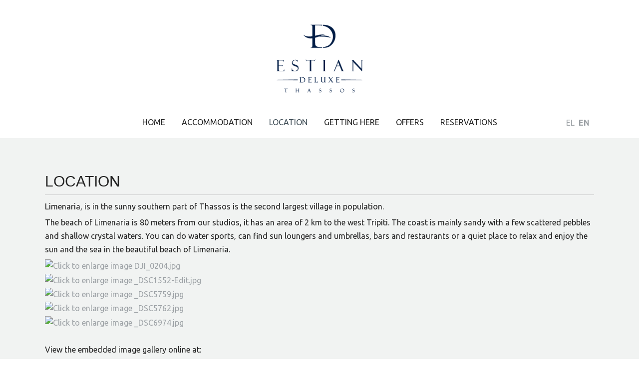

--- FILE ---
content_type: text/html; charset=utf-8
request_url: http://estiandeluxe.gr/en/location
body_size: 4973
content:
<!DOCTYPE html>
<html xmlns="http://www.w3.org/1999/xhtml" xml:lang="en-gb" lang="en-gb" dir="ltr">
<head>
		
<meta http-equiv="X-UA-Compatible" content="IE=edge">
<meta name="viewport" content="width=device-width, initial-scale=1.0" />
<base href="http://estiandeluxe.gr/en/location" />
	<meta http-equiv="content-type" content="text/html; charset=utf-8" />
	<meta name="author" content="Super User" />
	<meta name="generator" content="Joomla! - Open Source Content Management" />
	<title>Location</title>
	<link href="//ajax.googleapis.com/ajax/libs/jqueryui/1.9.2/themes/base/jquery-ui.css" rel="stylesheet" type="text/css" />
	<link href="/plugins/content/jw_sigpro/jw_sigpro/includes/js/jquery_fancybox/fancybox/jquery.fancybox.css?v=2.1.4" rel="stylesheet" type="text/css" />
	<link href="/plugins/content/jw_sigpro/jw_sigpro/includes/js/jquery_fancybox/fancybox/helpers/jquery.fancybox-buttons.css?v=2.1.4" rel="stylesheet" type="text/css" />
	<link href="/plugins/content/jw_sigpro/jw_sigpro/includes/js/jquery_fancybox/fancybox/helpers/jquery.fancybox-thumbs.css?v=2.1.4" rel="stylesheet" type="text/css" />
	<link href="/plugins/content/jw_sigpro/jw_sigpro/tmpl/Classic/css/template.css" rel="stylesheet" type="text/css" media="screen" />
	<link href="/plugins/content/jw_sigpro/jw_sigpro/includes/css/print.css" rel="stylesheet" type="text/css" media="print" />
	<link href="/templates/estiandeluxe/css/bootstrap.26.css" rel="stylesheet" type="text/css" />
	<link href="/templates/estiandeluxe/css/bootstrap_responsive.26.css" rel="stylesheet" type="text/css" />
	<link href="/templates/estiandeluxe/css/template.26.css" rel="stylesheet" type="text/css" />
	<link href="/templates/estiandeluxe/css/template_responsive.26.css" rel="stylesheet" type="text/css" />
	<link href="//fonts.googleapis.com/css?family=Ubuntu:300,400,500,700&amp;subset=greek,latin" rel="stylesheet" type="text/css" />
	<link href="http://estiandeluxe.gr/modules/mod_weather_gk4/style/style.css" rel="stylesheet" type="text/css" />
	<link href="/media/mod_falang/css/template.css" rel="stylesheet" type="text/css" />
	<link href="//maxcdn.bootstrapcdn.com/font-awesome/4.3.0/css/font-awesome.min.css" rel="stylesheet" type="text/css" />
	<link href="/modules/mod_djmegamenu/assets/css/animations.css" rel="stylesheet" type="text/css" />
	<link href="/modules/mod_djmegamenu/assets/css/offcanvas.css" rel="stylesheet" type="text/css" />
	<link href="/modules/mod_djmegamenu/mobilethemes/light/djmobilemenu.css" rel="stylesheet" type="text/css" />
	<link href="/templates/estiandeluxe/css/djmegamenu.26.css" rel="stylesheet" type="text/css" />
	<link href="/media/widgetkit/wk-styles-7b23d12a.css" rel="stylesheet" type="text/css" id="wk-styles-css" />
	<style type="text/css">
		.dj-hideitem { display: none !important; }

		#dj-megamenu202mobile { display: none; }
		@media (max-width: 979px) {
			#dj-megamenu202, #dj-megamenu202sticky, #dj-megamenu202placeholder { display: none; }
			#dj-megamenu202mobile { display: block; }
		}
	
	</style>
	<script src="/media/jui/js/jquery.min.js" type="text/javascript"></script>
	<script src="/media/jui/js/jquery-noconflict.js" type="text/javascript"></script>
	<script src="//ajax.googleapis.com/ajax/libs/jqueryui/1.9.2/jquery-ui.min.js" type="text/javascript"></script>
	<script src="/media/system/js/mootools-core.js?4df49c7dbe3185e78f223e35927c81a2" type="text/javascript"></script>
	<script src="/media/system/js/core.js?4df49c7dbe3185e78f223e35927c81a2" type="text/javascript"></script>
	<script src="/media/system/js/caption.js?4df49c7dbe3185e78f223e35927c81a2" type="text/javascript"></script>
	<script src="/media/jui/js/jquery.min.js?4df49c7dbe3185e78f223e35927c81a2" type="text/javascript"></script>
	<script src="/media/jui/js/jquery-noconflict.js?4df49c7dbe3185e78f223e35927c81a2" type="text/javascript"></script>
	<script src="/media/jui/js/jquery-migrate.min.js?4df49c7dbe3185e78f223e35927c81a2" type="text/javascript"></script>
	<script src="/media/jui/js/bootstrap.min.js?4df49c7dbe3185e78f223e35927c81a2" type="text/javascript"></script>
	<script src="/media/jui/js/jquery.ui.core.min.js?4df49c7dbe3185e78f223e35927c81a2" type="text/javascript"></script>
	<script src="/media/jui/js/jquery.ui.sortable.min.js?4df49c7dbe3185e78f223e35927c81a2" type="text/javascript"></script>
	<script src="/plugins/content/jw_sigpro/jw_sigpro/includes/js/jquery_fancybox/fancybox/lib/jquery.mousewheel-3.0.6.pack.js" type="text/javascript"></script>
	<script src="/plugins/content/jw_sigpro/jw_sigpro/includes/js/jquery_fancybox/fancybox/jquery.fancybox.pack.js?v=2.1.4" type="text/javascript"></script>
	<script src="/plugins/content/jw_sigpro/jw_sigpro/includes/js/jquery_fancybox/fancybox/helpers/jquery.fancybox-buttons.js?v=2.1.4" type="text/javascript"></script>
	<script src="/plugins/content/jw_sigpro/jw_sigpro/includes/js/jquery_fancybox/fancybox/helpers/jquery.fancybox-thumbs.js?v=2.1.4" type="text/javascript"></script>
	<script src="/plugins/content/jw_sigpro/jw_sigpro/includes/js/behaviour.js" type="text/javascript"></script>
	<script src="/plugins/system/ef4_jmframework/includes/assets/template/js/layout.js" type="text/javascript"></script>
	<script src="/templates/estiandeluxe/js/scripts.js" type="text/javascript"></script>
	<script src="/templates/estiandeluxe/js/backtotop.js" type="text/javascript"></script>
	<script src="/templates/estiandeluxe/js/effects.js" type="text/javascript"></script>
	<script src="/modules/mod_djmegamenu/assets/js/jquery.djmegamenu.js" type="text/javascript" defer="defer"></script>
	<script src="/modules/mod_djmegamenu/assets/js/jquery.djmobilemenu.js" type="text/javascript" defer="defer"></script>
	<script src="/media/widgetkit/uikit-694225c8.js" type="text/javascript"></script>
	<script src="/media/widgetkit/wk-scripts-33a2cbb9.js" type="text/javascript"></script>
	<script type="text/javascript">


		jQuery(function($) {
			$("a.fancybox-button").fancybox({
				//padding: 0,
				//fitToView	: false,
				helpers		: {
					title	: { type : 'inside' }, // options: over, inside, outside, float
					buttons	: {}
				},
				afterLoad : function() {
					this.title = '<b class="fancyboxCounter">Image ' + (this.index + 1) + ' of ' + this.group.length + '</b>' + (this.title ? this.title : '');
				}
			});
		});
	jQuery(window).on('load',  function() {
				new JCaption('img.caption');
			});jQuery(function($){ $(".hasTooltip").tooltip({"html": true,"container": "body"}); });
	(function(){
		var cb = function() {
			var add = function(css) {
				var l = document.createElement('link'); l.rel = 'stylesheet';
				l.href = css;
				var h = document.getElementsByTagName('head')[0]; h.parentNode.insertBefore(l, h);
			}
			add('/media/djextensions/css/animate.min.css');
add('/media/djextensions/css/animate.ext.css');

		};
		var raf = requestAnimationFrame || mozRequestAnimationFrame || webkitRequestAnimationFrame || msRequestAnimationFrame;
		if (raf) raf(cb);
		else window.addEventListener('load', cb);
	})();
	</script>
	<link rel="alternate" href="http://estiandeluxe.gr/el/location" hreflang="el-GR" />
	<link rel="alternate" href="http://estiandeluxe.gr/en/location" hreflang="en-GB" />

<link href="http://estiandeluxe.gr/images/estian_deluxe/favicon.ico" rel="Shortcut Icon" />
	
	<link rel="stylesheet" href="/templates/estiandeluxe/css/custom.css" type="text/css" />
</head>
<body class=" ">
  <div id="jm-allpage">
  	  		  		  			  		  			<section id="jm-logo-nav" class="">
		<div id="jm-logo-sitedesc">
		<div id="jm-logo-sitedesc-in" class="container-fluid">
						<div id="jm-logo">
				<a href="http://estiandeluxe.gr/">
										<img src="http://estiandeluxe.gr/images/estian_deluxe/logo/estian_delux_logo_light.png" alt="Estian Deluxe" />
									</a>
			</div>
								</div>
	</div>
			<nav id="jm-top-menu" class="">
		<div id="jm-top-menu-in" class="container-fluid">
				    <div class="jm-module-raw  nomargin-ms visible-desktop">
        

<div class="custom nomargin-ms visible-desktop"  >
	<p><a class="toggle-nav menu"><span class="icon-align-justify"></span></a></p></div>
    </div>
    <div class="jm-module-raw ">
        <ul id="dj-megamenu202" class="dj-megamenu dj-megamenu-override " data-options='{"wrap":"jm-top-menu-in","animIn":"fadeInUp","animOut":"zoomOut","animSpeed":"normal","delay":500,"event":"mouseenter","fixed":"1","offset":"0","theme":"override","direction":"ltr"}' data-trigger="979">
<li class="dj-up itemid885 first"><a class="dj-up_a  " href="/en/" ><span >Home</span></a></li><li class="dj-up itemid886"><a class="dj-up_a  " href="/en/accommodation" ><span >Accommodation</span></a></li><li class="dj-up itemid887 current active"><a class="dj-up_a active " href="/en/location" ><span >Location</span></a></li><li class="dj-up itemid888"><a class="dj-up_a  " href="/en/getting-here" ><span >Getting here</span></a></li><li class="dj-up itemid917"><a class="dj-up_a  " href="/en/offers" ><span >Offers</span></a></li><li class="dj-up itemid889"><a class="dj-up_a  " href="/en/reservations" ><span >Reservations</span></a></li></ul>



	<div id="dj-megamenu202mobile" class="dj-megamenu-offcanvas dj-megamenu-offcanvas-light ">
		<span class="dj-mobile-open-btn"><i class="fa fa-bars"></i></span>
		
		<aside class="dj-offcanvas dj-offcanvas-light " data-effect="3">
			<div class="dj-offcanvas-top">
				<span class="dj-offcanvas-close-btn"><i class="fa fa-close"></i></span>
			</div>
							<div class="dj-offcanvas-logo">
					<a href="http://estiandeluxe.gr/">
						<img src="/images/logo.png" alt="Estian Deluxe" />
					</a>
				</div>
						
							<div class="dj-offcanvas-modules">
							<div class="moduletable">
						

<div class="custom"  >
	<div class="jm-social" style="text-align: center;"><a class="jm-facebook" href="https://www.facebook.com/Estian-Deluxe-1299908376705653/" target="_blank"> </a> <a class="jm-twitter" href="#"> </a> <a class="jm-pinterest" href="#"> </a> <a class="jm-googleplus" href="#"> </a></div></div>
		</div>
					</div>
						
			<div class="dj-offcanvas-content">			
				<ul class="dj-mobile-nav dj-mobile-light ">
<li class="dj-mobileitem itemid-885"><a href="/en/" >Home</a></li><li class="dj-mobileitem itemid-886"><a href="/en/accommodation" >Accommodation</a></li><li class="dj-mobileitem itemid-887 current active"><a href="/en/location" >Location</a></li><li class="dj-mobileitem itemid-888"><a href="/en/getting-here" >Getting here</a></li><li class="dj-mobileitem itemid-917"><a href="/en/offers" >Offers</a></li><li class="dj-mobileitem itemid-889"><a href="/en/reservations" >Reservations</a></li></ul>
			</div>
			
					</aside>
	</div>

    </div>

			
							<div class="languages-wrap">
					    <div class="jm-module-raw ">
        
<!-- Support of language domain from www.yireo.com  -->


<div class="mod-languages ">

    


<ul class="lang-inline">
    
        
        <!-- >>> [FREE] >>> -->
                    <li class="" dir="ltr">
                                    <a href="/el/location">
                                                                            EL                                            </a>
                            </li>
                <!-- <<< [FREE] <<< -->
    
        
        <!-- >>> [FREE] >>> -->
                    <li class="lang-active" dir="ltr">
                                    <a href="/en/location">
                                                                            EN                                            </a>
                            </li>
                <!-- <<< [FREE] <<< -->
    </ul>

</div>
    </div>

				</div>
						
		</div>
	</nav>
	</section>
  		  			  		  			  		  			  		  			  		  			<section id="jm-main">
	<div class="container-fluid">
				<div class="row-fluid">
			<div id="jm-content" class="span12" data-xtablet="span12" data-tablet="span12" data-mobile="span12">
												<div id="jm-maincontent">
										<div class="item-page" itemscope itemtype="https://schema.org/Article">
	<meta itemprop="inLanguage" content="en-GB" />
	
		
			<div class="page-header">
					<h2 itemprop="headline">
				Location			</h2>
									</div>
					
		
	
	
		
									<div itemprop="articleBody">
		<p>Limenaria, is in the sunny southern part of Thassos is the second largest village in population.
</p>
<p>
 The beach of Limenaria is 80 meters from our studios, it has an area of 2 km to the west Tripiti. The coast is mainly sandy with a few scattered pebbles and shallow crystal waters. You can do water sports, can find sun loungers and umbrellas, bars and restaurants or a quiet place to relax and enjoy the sun and the sea in the beautiful beach of Limenaria.

</p>


<!-- JoomlaWorks "Simple Image Gallery Pro" Plugin (v3.0.4) starts here -->

<ul id="sigProIde3680cb904" class="sigProContainer sigProClassic">
		<li class="sigProThumb">
		<span class="sigProLinkOuterWrapper">
			<span class="sigProLinkWrapper">
				<a href="/images/location/DJI_0204.jpg" class="sigProLink fancybox-button" style="width:200px;height:160px;" rel="fancybox-button[gallerye3680cb904]" title="" target="_blank">
										<img class="sigProImg" src="/plugins/content/jw_sigpro/jw_sigpro/includes/images/transparent.gif" alt="Click to enlarge image DJI_0204.jpg" title="Click to enlarge image DJI_0204.jpg" style="width:200px;height:160px;background-image:url(/cache/jw_sigpro/jwsigpro_cache_e3680cb904_dji_0204.jpg);" />
														</a>
			</span>
		</span>
	</li>
		<li class="sigProThumb">
		<span class="sigProLinkOuterWrapper">
			<span class="sigProLinkWrapper">
				<a href="/images/location/_DSC1552-Edit.jpg" class="sigProLink fancybox-button" style="width:200px;height:160px;" rel="fancybox-button[gallerye3680cb904]" title="" target="_blank">
										<img class="sigProImg" src="/plugins/content/jw_sigpro/jw_sigpro/includes/images/transparent.gif" alt="Click to enlarge image _DSC1552-Edit.jpg" title="Click to enlarge image _DSC1552-Edit.jpg" style="width:200px;height:160px;background-image:url(/cache/jw_sigpro/jwsigpro_cache_e3680cb904__dsc1552-edit.jpg);" />
														</a>
			</span>
		</span>
	</li>
		<li class="sigProThumb">
		<span class="sigProLinkOuterWrapper">
			<span class="sigProLinkWrapper">
				<a href="/images/location/_DSC5759.jpg" class="sigProLink fancybox-button" style="width:200px;height:160px;" rel="fancybox-button[gallerye3680cb904]" title="" target="_blank">
										<img class="sigProImg" src="/plugins/content/jw_sigpro/jw_sigpro/includes/images/transparent.gif" alt="Click to enlarge image _DSC5759.jpg" title="Click to enlarge image _DSC5759.jpg" style="width:200px;height:160px;background-image:url(/cache/jw_sigpro/jwsigpro_cache_e3680cb904__dsc5759.jpg);" />
														</a>
			</span>
		</span>
	</li>
		<li class="sigProThumb">
		<span class="sigProLinkOuterWrapper">
			<span class="sigProLinkWrapper">
				<a href="/images/location/_DSC5762.jpg" class="sigProLink fancybox-button" style="width:200px;height:160px;" rel="fancybox-button[gallerye3680cb904]" title="" target="_blank">
										<img class="sigProImg" src="/plugins/content/jw_sigpro/jw_sigpro/includes/images/transparent.gif" alt="Click to enlarge image _DSC5762.jpg" title="Click to enlarge image _DSC5762.jpg" style="width:200px;height:160px;background-image:url(/cache/jw_sigpro/jwsigpro_cache_e3680cb904__dsc5762.jpg);" />
														</a>
			</span>
		</span>
	</li>
		<li class="sigProThumb">
		<span class="sigProLinkOuterWrapper">
			<span class="sigProLinkWrapper">
				<a href="/images/location/_DSC6974.jpg" class="sigProLink fancybox-button" style="width:200px;height:160px;" rel="fancybox-button[gallerye3680cb904]" title="" target="_blank">
										<img class="sigProImg" src="/plugins/content/jw_sigpro/jw_sigpro/includes/images/transparent.gif" alt="Click to enlarge image _DSC6974.jpg" title="Click to enlarge image _DSC6974.jpg" style="width:200px;height:160px;background-image:url(/cache/jw_sigpro/jwsigpro_cache_e3680cb904__dsc6974.jpg);" />
														</a>
			</span>
		</span>
	</li>
		<li class="sigProClear">&nbsp;</li>
</ul>


<div class="sigProPrintMessage">
	View the embedded image gallery online at:
	<br />
	<a title="Location" href="http://estiandeluxe.gr/en/location#sigProGalleriae3680cb904">http://estiandeluxe.gr/en/location#sigProGalleriae3680cb904</a>
</div>

<!-- JoomlaWorks "Simple Image Gallery Pro" Plugin (v3.0.4) ends here -->


<p>
Distances from the most important sites in Thassos are relatively small in order to combine your summer holiday with visits to historic sites and sites that are famous for their landscapes. Aliki, the monastery of Archangel Michael, the natural pool of Gkiola and dozens of beaches for all tastes are situated a few kilometers away. </p> 	</div>

	
							</div>

				</div>
											</div>
								</div>
	</div>
</section>
  		  			  		  			  		  			  		  			<section id="jm-footer-mod" class="">
	<div id="jm-footer-mod-in" class="container-fluid">
		<div class="row-fluid jm-flexiblock jm-footer"><div class="span4"  data-default="span4" data-wide="span4" data-normal="span4" data-xtablet="span4" data-tablet="span50" data-mobile="span50"><div class="row-fluid"><div class="span0">	<div class="jm-module   color-ms right-space-ms">
		<div  class="jm-module-in">
					   		<h3 class="jm-title "><span>Contact</span> information</h3>
		   			    <div class="jm-module-content clearfix ">
		    	

<div class="custom  color-ms right-space-ms"  >
	<div id="footer-contact-information">
  
  <ul class="col1">
    <li>Limenaria Thassos, 64002</li>
    <li><span class="icon-earphone"></span> (+30) 25930 53533 <li>
    <li><span class="icon-phone"></span> (+30) 6949 231 323 </li>
    <li><span class="icon-envelope"></span> info@estiandeluxe.gr</li>
  </ul>
  
</div></div>
	      
		    </div>
		</div>
	</div>
	</div></div></div><div class="span4"  data-default="span4" data-wide="span4" data-normal="span4" data-xtablet="span4" data-tablet="span50" data-mobile="span50"><div class="row-fluid"><div class="span0">	<div class="jm-module    color-ms right-space-ms">
		<div  class="jm-module-in">
					   		<h3 class="jm-title "><span>Useful</span> links</h3>
		   			    <div class="jm-module-content clearfix ">
		    	

<div class="custom   color-ms right-space-ms"  >
	<div id="footer-contact-information">
  
  <ul class="col1">
    <a href="http://visit-thassos.com/places" target="_blank"> <li> Places to visit </li> </a>
    <a href="http://visit-thassos.com/TIMETABLES.jpg" target="_blank"> <li> Ferries timetable </li> </a>
    <a href="http://visit-thassos.com/bus_schedule.html" target="_blank"> <li> Bus Schedule </li> </a>
    <a href="#" target="_self"> <li> Sitemap </li> </a>
  </ul>
  
</div></div>
	      
		    </div>
		</div>
	</div>
	</div></div></div><div class="span4"  data-default="span4" data-wide="span4" data-normal="span4" data-xtablet="span4" data-tablet="span100 first-span" data-mobile="span100 first-span"><div class="row-fluid"><div class="span0">	<div class="jm-module   color-ms right-space-ms">
		<div  class="jm-module-in">
					   		<h3 class="jm-title "><span>Weather</span></h3>
		   			    <div class="jm-module-content clearfix ">
		    	

<div class="custom  color-ms right-space-ms"  >
			<div class="moduletable">
						<div class="gkwMain" id="weather1">
	    <div class="gkwCurrent">
		<div class="gkwMainLeft">
							<img src="http://estiandeluxe.gr/modules/mod_weather_gk4/icons/default/64/other.png" alt="" />
						<p class="gkwTemp"></p>
		</div>
		<div class="gkwMainRight">
			<h2>Thassos</h2>			<p class="gkwCondition"></p>
			<p class="gkwHumidity"></p>			<p class="gkwWind"></p>		</div>
	</div>
		
	</div>		</div>
	</div>
	      
		    </div>
		</div>
	</div>
	</div></div></div></div>	</div>
</section>
  		  			<footer id="jm-footer">
	<div id="jm-footer-in" class="container-fluid">
				<div id="jm-copyrights" class="pull-left ">
			

<div class="custom"  >
	<p>Estian Deluxe All Rights Reserved. Developed by <a href="http://artinweb.gr" target="_blank">ARTINWEB</a>, <a href="http://visit-thassos.com" target="_blank">VISIT-THASSOS</a></p></div>

		</div>
				
				<div id="jm-social" class="pull-right ">
			    <div class="jm-module-raw ">
        

<div class="custom"  >
	<div class="jm-social"><a class="jm-facebook" href="https://www.facebook.com/Estian-Deluxe-1299908376705653/" target="_blank"> </a> <a class="jm-twitter" href="#"> </a> <a class="jm-pinterest" href="https://www.pinterest.com/estiandeluxe
" target="_blank"> </a> <a class="jm-googleplus" href="https://plus.google.com/116379199754181674596
" target="_blank"> </a></div></div>
    </div>

		</div>
			</div>
</footer>
<div id="jm-back-top">
	<a href="#top"><span>&nbsp;</span></a>
</div>
  		  			
  		  	  </div>
</body>
</html>

--- FILE ---
content_type: text/css
request_url: http://estiandeluxe.gr/templates/estiandeluxe/css/template.26.css
body_size: 11335
content:
#jm-allpage {
  position: relative;
  background: #f1f3f2;
}
#jm-top-bar {
  background: #f1f3f2;
  color: #242424;
  padding: 5px 0;
  line-height: 20px;
}
#jm-top-bar p {
  margin: 0;
}
#jm-top-bar + #jm-logo-nav {
  padding-top: 15px;
}
#jm-logo-nav {
  padding-top: 30px;
  background: #ffffff;
  color: #242424;
}
#jm-logo-sitedesc {
  padding: 0 0 30px;
  font-family: 'Ubuntu', sans-serif;
  font-weight: bold;
  text-align: center;
}
#jm-logo-sitedesc #jm-logo {
  font-size: 2.5em;
  line-height: 1;
  margin: 0;
}
#jm-logo-sitedesc #jm-logo img {
  border: none;
}
#jm-logo-sitedesc #jm-sitedesc {
  padding-top: 10px;
  font-size: 1.2em;
  line-height: 1.1;
}
#jm-top-menu {
  background: #ffffff;
  color: #242424;
  text-align: center;
}
#jm-logo-sitedesc + #jm-top-menu {
  margin-top: -22px;
}
#jm-header {
  padding-top: 30px;
  color: #242424;
  background: #ffffff;
}
#jm-header {
  padding-top: 15px;
}
#jm-header .header-ms {
  margin-top: -15px;
}
#jm-top1 {
  padding-top: 60px;
  padding-bottom: 30px;
  background: #f1f3f2;
  color: #242424;
}
#jm-top2 {
  padding-top: 60px;
  padding-bottom: 30px;
  background: #3b4952;
  color: #ffffff;
}
#jm-system-message {
  padding-top: 60px;
  padding-bottom: 30px;
}
#jm-main {
  padding-top: 60px;
  padding-bottom: 30px;
  background: #f1f3f2;
}
#jm-maincontent {
  margin-bottom: 30px;
}
#jm-bottom1 {
  padding-top: 60px;
  padding-bottom: 30px;
  background: #f1f3f2;
}
#jm-bottom2 {
  padding-top: 60px;
  padding-bottom: 30px;
  background: #ffffff;
  color: #242424;
}
#jm-footer-mod {
  background: #f1f3f2;
  color: #242424;
}
#jm-footer {
  padding: 20px 0;
  line-height: 20px;
  font-size: 11px;
  background: #ffffff;
  color: #242424;
}
#jm-footer a {
  color: #242424;
  text-decoration: none;
}
#jm-footer a:hover {
  color: #363636;
  text-decoration: underline;
}
#jm-social {
  text-align: right;
}
#jm-poweredby {
  margin: 0 10px;
}
#jm-back-top {
  position: fixed;
  bottom: 20px;
  right: 20px;
  left: auto;
  z-index: 9999;
}
#jm-back-top a {
  text-decoration: none;
  display: block;
}
#jm-back-top a:hover {
  cursor: pointer;
  text-decoration: none;
}
#jm-back-top span {
  display: block;
  height: 60px;
  -webkit-transition: all 1s ease 0s;
  -moz-transition: all 1s ease 0s;
  -o-transition: all 1s ease 0s;
  transition: all 1s ease 0s;
  width: 60px;
  background-color: #3b4952;
  background-repeat: no-repeat;
  background-position: center center;
  background-image: url("../images/backtotop.png");
  opacity: 0.3;
  filter: alpha(opacity=30);
}
#jm-back-top span:hover {
  opacity: 0.6;
  filter: alpha(opacity=60);
}
#jm-logo-nav + #jm-bottom2 {
  padding-top: 0;
}
#jm-header + #jm-bottom2 {
  padding-top: 0;
}
#jm-top1 + #jm-system-message,
#jm-top1 + #jm-main,
#jm-top1 + #jm-bottom1 {
  padding-top: 0;
}
#jm-system-message + #jm-main,
#jm-system-message + #jm-bottom1 {
  padding-top: 0;
}
#jm-main + #jm-bottom1 {
  padding-top: 0;
}
.responsive-disabled {
  min-width: 1100px;
}
.responsive-disabled #jm-allpage {
  padding: 0 !important;
  min-width: 1100px;
}
#jm-font-switcher {
  text-align: right;
  margin: 0 0 15px;
}
.texttoggler {
  font-family: Arial, Helvetica, sans-serif;
  text-decoration: none !important;
  margin: 0 1px;
  display: inline-block;
}
.texttoggler.small {
  font-size: 0.8em;
}
.texttoggler.normal {
  font-size: 1.1em;
}
.texttoggler.large {
  font-size: 1.3em;
}
.smallview #jm-maincontent {
  font-size: 0.9em;
  line-height: 1.5em;
}
.largeview #jm-maincontent {
  font-size: 1.1em;
  line-height: 1.5em;
}
.span0 {
  float: none !important;
}
.span50 {
  float: left !important;
  width: 50% !important;
}
.jm-module {
  margin-bottom: 30px;
}
.jm-module .jm-title {
  font-weight: 400;
  font-family: 'Ubuntu', sans-serif;
  font-size: 22px;
  line-height: 1.1;
  margin: 0 0 25px;
  color: #242424;
  text-transform: uppercase;
}
.moduletable {
  margin: 0 0 20px;
}
.moduletable > h3 {
  font-weight: 400;
  font-family: 'Ubuntu', sans-serif;
  font-size: 22px;
  margin: 0 0 20px;
  color: #242424;
}
#jm-header .jm-module .jm-title,
#jm-header .moduletable > h3 {
  color: #242424;
}
#jm-top1 .jm-module .jm-title,
#jm-top1 .moduletable > h3 {
  color: #242424;
}
#jm-top2 .jm-module .jm-title,
#jm-top2 .moduletable > h3 {
  color: #ffffff;
}
#jm-bottom2 .jm-module .jm-title,
#jm-bottom2 .moduletable > h3 {
  color: #242424;
}
#jm-footer-mod .jm-module .jm-title,
#jm-footer-mod .moduletable > h3 {
  color: #242424;
}
.jm-module.color-ms {
  padding: 30px;
  background: #3b4952;
}
#jm-allpage .jm-module.color-ms {
  color: #ffffff;
}
#jm-allpage .jm-module.color-ms .jm-title {
  color: #ffffff;
}
.jm-module.white-ms {
  padding: 30px;
  background: #ffffff;
}
#jm-allpage .jm-module.white-ms {
  color: #242424;
}
#jm-allpage .jm-module.white-ms .jm-title {
  color: #242424;
}
.jm-module.left-space-ms .jm-module-in {
  padding-left: 45px;
}
.jm-module.right-space-ms .jm-module-in {
  padding-right: 45px;
}
#jm-footer-mod {
  overflow: hidden;
}
#jm-footer-mod .jm-module {
  margin: 0 -15px;
  padding-top: 60px;
  padding-bottom: 60px;
  padding-left: 15px;
  padding-right: 15px;
}
#jm-footer-mod .row-fluid + .row-fluid .jm-module {
  padding-top: 0;
}
#jm-footer-mod #jm-footer-mod-in > .row-fluid > [class*='span']:first-child .span0 .jm-module.color-ms,
#jm-footer-mod #jm-footer-mod-in > .row-fluid > .span12 > .row-fluid > [class*='span']:first-child .jm-module.color-ms {
  position: relative;
  z-index: 1;
}
#jm-footer-mod #jm-footer-mod-in > .row-fluid > [class*='span']:first-child .span0 .jm-module.color-ms:before,
#jm-footer-mod #jm-footer-mod-in > .row-fluid > .span12 > .row-fluid > [class*='span']:first-child .jm-module.color-ms:before {
  content: '';
  position: absolute;
  background: #3b4952;
  width: 30px;
  height: 100%;
  top: 0;
  z-index: -1;
  left: auto;
  right: 100%;
  width: 9999px;
}
#jm-footer-mod #jm-footer-mod-in > .row-fluid > [class*='span']:last-child .span0 .jm-module.color-ms,
#jm-footer-mod #jm-footer-mod-in > .row-fluid > .span12 > .row-fluid > [class*='span']:last-child .jm-module.color-ms {
  position: relative;
  z-index: 1;
}
#jm-footer-mod #jm-footer-mod-in > .row-fluid > [class*='span']:last-child .span0 .jm-module.color-ms:after,
#jm-footer-mod #jm-footer-mod-in > .row-fluid > .span12 > .row-fluid > [class*='span']:last-child .jm-module.color-ms:after {
  content: '';
  position: absolute;
  background: #3b4952;
  width: 30px;
  height: 100%;
  top: 0;
  z-index: -1;
  left: 100%;
  right: auto;
  width: 9999px;
}
#jm-top-bar form {
  margin: 0;
}
#jm-top-bar div.login-greeting,
#jm-top-bar .logout-button {
  display: inline-block;
}
#jm-top-bar .logout-button .btn {
  font-size: 12px;
  height: 22px;
  line-height: 22px;
  padding: 0 5px;
  margin-left: 10px !important;
}
.jm-module-raw {
  float: left;
  margin-right: 20px;
}
#jm-top-bar .jm-module-raw {
  float: right;
  margin-left: 20px;
  margin-right: 0;
}
#jm-top-bar .jm-module {
  float: right;
  margin-left: 20px;
  margin-right: 0;
  margin-bottom: 0;
}
#jm-top-bar .jm-module .jm-module-in {
  display: table;
}
#jm-top-bar .jm-module .jm-title {
  font-size: 16px;
  padding: 0 10px 0 0;
  margin: 0;
  display: table-cell;
  vertical-align: middle;
  line-height: 20px;
}
#jm-top-bar .jm-module .jm-module-content {
  display: table-cell;
  vertical-align: middle;
  line-height: 20px;
}
#jm-top-menu .jm-module-raw {
  margin: 0;
  padding: 0 20px;
  float: none;
}
.jm-module.margin-ms {
  margin: 0 !important;
}
.jm-module.nav.menu {
  margin-bottom: 30px;
}
.toggle-nav.menu {
  display: none;
}
#jm-allpage .contact-ps h3,
#jm-allpage .contact-ps form#contact-form > fieldset > legend,
#jm-allpage .contact-ps > .contact-address.dl-horizontal {
  display: none;
}
#jm-allpage .contact-ps > h3:first-child {
  display: block;
  font-size: 30px;
  line-height: 1.1;
  font-weight: 400;
  margin: 0;
}
#jm-allpage .contact-ps .form-horizontal .control-label {
  float: none;
  width: auto;
  text-align: inherit;
  padding: 0;
}
#jm-allpage .contact-ps .form-horizontal .control-label label {
  margin: 0 0 10px;
}
#jm-allpage .contact-ps .form-horizontal .controls {
  margin: 0;
}
#jm-allpage .contact-ps .form-actions {
  background: none;
  border: none;
  padding: 0;
}
.jm-tabs-content img {
  float: left;
  margin: 0 30px 0 0;
}
.jm-tabs-content .jm-title {
  font-size: 18px;
  font-weight: 400;
  font-family: Arial, Helvetica, sans-serif;
  color: inherit;
  margin: 0 0 10px;
  text-transform: none;
  line-height: 1.5;
}
.jm-tabs-content .readmore {
  margin-top: 15px;
}
.jm-buttons {
  margin: -30px -15px 0;
}
.jm-buttons span {
  float: left;
  width: 100%;
  padding: 30px 15px 0;
  -webkit-box-sizing: border-box;
  -moz-box-sizing: border-box;
  box-sizing: border-box;
}
.jm-buttons.col2 span {
  width: 50%;
}
.jm-buttons.col3 span {
  width: 33.33%;
}
.jm-buttons.col4 span {
  width: 25%;
}
.jm-buttons a {
  text-align: center;
  width: 100%;
  -webkit-box-sizing: border-box;
  -moz-box-sizing: border-box;
  box-sizing: border-box;
}
.jm-team ul {
  margin: -30px -15px 0;
}
.jm-team li {
  float: left;
  width: 100%;
  padding: 30px 15px 0;
  -webkit-box-sizing: border-box;
  -moz-box-sizing: border-box;
  box-sizing: border-box;
  font-size: 14px;
  line-height: 1.2;
}
.jm-team .col2 li {
  width: 50%;
}
.jm-team .col3 li {
  width: 33.33%;
}
.jm-team .col4 li {
  width: 25%;
}
.jm-team span:nth-child(2) {
  margin-top: 20px;
}
.jm-team .jm-icon {
  float: left;
  padding-right: 20px;
}
.jm-team .jm-icon img {
  -webkit-border-radius: 100%;
  -moz-border-radius: 100%;
  border-radius: 100%;
  border: 5px solid #dddddd;
  -webkit-box-sizing: border-box;
  -moz-box-sizing: border-box;
  box-sizing: border-box;
}
.jm-team .jm-work {
  display: block;
  font-weight: bold;
}
.jm-team .jm-name {
  display: block;
  font-weight: 500;
  margin-bottom: 5px;
}
.jm-team .jm-phone,
.jm-team .jm-mail {
  display: block;
  font-weight: 300;
}
.jm-team + .jm-location {
  padding-top: 30px;
}
.jm-location {
  clear: both;
}
.jm-location span:nth-child(2) {
  margin-top: 20px;
}
.jm-location .jm-icon {
  float: left;
  padding-right: 20px;
  line-height: 1;
}
.jm-location .jm-icon [class*='icon'] {
  font-size: 98px;
}
.jm-location .jm-label {
  display: block;
  font-weight: bold;
}
.jm-location .jm-directory {
  display: block;
  line-height: 1.2;
  margin-top: 5px;
}
.jm-social a {
  display: inline-block;
  vertical-align: top;
  text-decoration: none !important;
  width: 49px;
  height: 59px;
  margin: 0 1px 0;
  -webkit-transition: all 0.3s ease-in-out;
  -moz-transition: all 0.3s ease-in-out;
  -o-transition: all 0.3s ease-in-out;
  transition: all 0.3s ease-in-out;
  background-position: center center;
  background-repeat: no-repeat;
}
.jm-social a:hover {
  background-color: #3b4952;
}
.jm-social a.jm-facebook {
  background-image: url('../images/social/facebook.png');
}
.jm-social a.jm-facebook:hover {
  background-image: url('../images/social/facebook-white.png');
}
.jm-social a.jm-pinterest {
  background-image: url('../images/social/pinterest.png');
}
.jm-social a.jm-pinterest:hover {
  background-image: url('../images/social/pinterest-white.png');
}
.jm-social a.jm-twitter {
  background-image: url('../images/social/twitter.png');
}
.jm-social a.jm-twitter:hover {
  background-image: url('../images/social/twitter-white.png');
}
.jm-social a.jm-googleplus {
  background-image: url('../images/social/gplus.png');
}
.jm-social a.jm-googleplus:hover {
  background-image: url('../images/social/gplus-white.png');
}
#jm-footer .jm-social {
  margin: -20px 0;
}
.jm-pricing {
  margin: 0 -15px;
}
.jm-pricing .box {
  float: left;
  margin: 78px 0 0;
  padding: 0 15px;
  -webkit-box-sizing: border-box;
  -moz-box-sizing: border-box;
  box-sizing: border-box;
  position: relative;
}
.jm-pricing.col1 .box {
  width: 100%;
}
.jm-pricing.col2 .box {
  width: 50%;
}
.jm-pricing.col3 .box {
  width: 33%;
}
.jm-pricing.col4 .box {
  width: 25%;
}
.jm-pricing .price {
  position: absolute;
  top: -68px;
  left: 50%;
  right: auto;
  -webkit-transform: translateX(-50%);
  -moz-transform: translateX(-50%);
  -ms-transform: translateX(-50%);
  -o-transform: translateX(-50%);
  transform: translateX(-50%);
  background: #3b4952;
  -webkit-border-radius: 100%;
  -moz-border-radius: 100%;
  border-radius: 100%;
  width: 136px;
  height: 136px;
  padding-top: 25px;
  -webkit-box-sizing: border-box;
  -moz-box-sizing: border-box;
  box-sizing: border-box;
}
.jm-pricing .price span {
  display: block;
  color: #ffffff;
  text-align: center;
}
.jm-pricing .price .up,
.jm-pricing .price .down {
  font-size: 16px;
  line-height: 1.1;
}
.jm-pricing .price .middle {
  font-size: 40px;
  font-weight: bold;
  line-height: 1.2;
}
.jm-pricing .title {
  background: #4d5f6b;
  padding-top: 83px;
  padding-left: 30px;
  padding-right: 30px;
  padding-bottom: 20px;
  color: #ffffff;
  text-transform: uppercase;
  text-align: center;
  font-size: 26px;
  font-weight: bold;
}
.jm-pricing .content {
  background: #ffffff;
  padding: 20px;
  border-left: 1px solid #dddddd;
  border-right: 1px solid #dddddd;
  -webkit-box-sizing: border-box;
  -moz-box-sizing: border-box;
  box-sizing: border-box;
}
.jm-pricing .subtitle {
  font-size: 20px;
  color: #242424;
  text-transform: uppercase;
  font-weight: 400;
  margin: 0 0 15px;
}
.jm-pricing .bottom {
  background: #ebebeb;
  padding: 20px;
  text-align: center;
}
#jm-allpage .jm-category-module {
  margin: -30px -15px 0;
  overflow: hidden;
}
#jm-allpage .jm-category-module li {
  float: left;
  background-image: none;
  line-height: 1.1;
  padding: 30px 15px 0;
  -webkit-box-sizing: border-box;
  -moz-box-sizing: border-box;
  box-sizing: border-box;
}
#jm-allpage .jm-category-module li p {
  line-height: 1.7;
}
#jm-allpage .jm-category-module li > a {
  display: block;
  font-weight: normal;
}
#jm-allpage .jm-category-module .mod-article-image {
  float: left;
  line-height: 40px;
}
#jm-allpage .jm-category-module .mod-articles-category-title {
  float: left;
  line-height: 40px;
  padding-left: 15px;
  color: inherit;
  font-size: 18px;
  font-weight: 500;
}
#jm-allpage .jm-category-module .mod-articles-category-title + * {
  clear: both;
}
#jm-allpage .jm-category-module .mod-articles-category-introtext {
  margin: 0;
  padding-top: 20px;
  padding-right: 70px;
  position: relative;
  min-height: 90px;
  -webkit-box-sizing: border-box;
  -moz-box-sizing: border-box;
  box-sizing: border-box;
}
#jm-allpage .jm-category-module .mod-articles-category-introtext .readmore {
  position: absolute;
  top: 25px;
  right: 0;
  left: auto;
  width: 30px;
  height: 55px;
  padding: 0;
  font-size: 0;
}
#jm-allpage .jm-category-module .mod-articles-category-introtext .readmore:after {
  content: '';
  position: absolute;
  width: 100%;
  height: 100%;
  background-position: center center;
  background-repeat: no-repeat;
  background-image: url('../images/readmore-arrow.png');
}
#jm-allpage .jm-category-module .mod-articles-category-introtext .readmore:hover:after {
  background-image: url('../images/readmore-arrow-white.png');
}
#jm-allpage .col2 .jm-category-module li {
  width: 50%;
}
#jm-allpage .col2 .jm-category-module li:nth-child(3) {
  clear: both;
}
#jm-allpage .col3 .jm-category-module li {
  width: 33.3%;
}
#jm-allpage .col3 .jm-category-module li:nth-child(4) {
  clear: both;
}
#jm-allpage .col4 .jm-category-module li {
  width: 25%;
}
#jm-allpage .col4 .jm-category-module li:nth-child(5) {
  clear: both;
}
@-webkit-keyframes jm-slideIn {
  0% {
    -webkit-transform: translate3d(1000px, 0, 0);
    transform: translate3d(1000px, 0, 0);
    opacity: 0;
    filter: alpha(opacity=0);
  }
  100% {
    -webkit-transform: translate3d(0, 0, 0);
    transform: translate3d(0, 0, 0);
    opacity: 1;
    filter: alpha(opacity=100);
  }
}
@keyframes jm-slideIn {
  0% {
    -webkit-transform: translate3d(1000px, 0, 0);
    transform: translate3d(1000px, 0, 0);
    opacity: 0;
    filter: alpha(opacity=0);
  }
  100% {
    -webkit-transform: translate3d(0, 0, 0);
    transform: translate3d(0, 0, 0);
    opacity: 1;
    filter: alpha(opacity=100);
  }
}
.jm-slideIn {
  -webkit-animation-name: jm-slideIn;
  animation-name: jm-slideIn;
}
.animate .jm-category-module li {
  visibility: hidden;
  -webkit-animation-duration: 1s;
  animation-duration: 1s;
}
.animate .jm-category-module li.jm-slideIn {
  visibility: visible;
}
.jm-boxes {
  clear: both;
  position: relative;
  text-align: center;
  margin: -30px -15px 0;
}
.jm-boxes .box {
  display: block;
  float: left;
  padding: 30px 15px 0;
  -webkit-box-sizing: border-box;
  -moz-box-sizing: border-box;
  box-sizing: border-box;
}
.jm-boxes.col2 .box {
  width: 50%;
}
.jm-boxes.col3 .box {
  width: 33.33%;
}
.jm-boxes.col4 .box {
  width: 25%;
}
.jm-boxes figure {
  position: relative;
  overflow: hidden;
  margin: 0;
  width: 100%;
  height: auto;
  text-align: center;
  cursor: pointer;
}
.jm-boxes figure img {
  position: relative;
  display: block;
  min-height: 100%;
  max-width: 100%;
}
.jm-boxes figure figcaption {
  padding: 2em;
  text-align: left;
  -webkit-box-sizing: border-box;
  -moz-box-sizing: border-box;
  box-sizing: border-box;
  -webkit-backface-visibility: hidden;
  backface-visibility: hidden;
  pointer-events: none;
}
.jm-boxes figure figcaption:before,
.jm-boxes figure figcaption:after {
  pointer-events: none;
}
.jm-boxes figure figcaption,
.jm-boxes figure figcaption > a {
  position: absolute;
  top: 0;
  left: 0;
  width: 100%;
  height: 100%;
}
.jm-boxes figure figcaption > a {
  z-index: 1000;
  text-indent: 200%;
  white-space: nowrap;
  font-size: 0;
  opacity: 0;
}
.jm-boxes figure h2 {
  position: absolute;
  right: auto;
  left: 0;
  bottom: 0;
  margin: 0 0 30px;
  font-size: 24px;
  font-weight: 400;
  text-transform: uppercase;
  color: #242424;
  display: block;
  width: 100%;
  padding: 0 30px;
  -webkit-box-sizing: border-box;
  -moz-box-sizing: border-box;
  box-sizing: border-box;
  text-align: center;
}
.jm-boxes figure h2 span {
  display: block;
  width: 100%;
  padding: 10px;
  background: rgba(255, 255, 255, 0.8);
  -webkit-box-sizing: border-box;
  -moz-box-sizing: border-box;
  box-sizing: border-box;
  text-align: center;
}
.jm-boxes figure h2,
.jm-boxes figure p {
  line-height: 1.2;
}
.jm-boxes figure p {
  font-size: 16px;
  color: #ffffff;
}
figure.effect-apollo {
  background: #3b4952;
}
figure.effect-apollo img {
  -webkit-transition: opacity 0.35s, -webkit-transform 0.35s;
  transition: opacity 0.35s, transform 0.35s;
  -webkit-transform: scale3d(1.05, 1.05, 1);
  transform: scale3d(1.05, 1.05, 1);
}
figure.effect-apollo figcaption::before {
  position: absolute;
  top: 0;
  left: 0;
  width: 100%;
  height: 100%;
  background: rgba(255, 255, 255, 0.5);
  content: '';
  -webkit-transition: -webkit-transform 0.6s;
  transition: transform 0.6s;
  -webkit-transform: scale3d(1.9, 1.4, 1) rotate3d(0, 0, 1, 45deg) translate3d(0, -100%, 0);
  transform: scale3d(1.9, 1.4, 1) rotate3d(0, 0, 1, 45deg) translate3d(0, -100%, 0);
  pointer-events: none;
}
figure.effect-apollo p {
  position: absolute;
  right: 0;
  left: auto;
  top: 0;
  margin: 30px;
  padding: 0 1em;
  max-width: 150px;
  border-right: 1px solid #ffffff;
  text-align: right;
  opacity: 0;
  filter: alpha(opacity=0);
  -webkit-transition: opacity 0.35s;
  transition: opacity 0.35s;
}
figure.effect-apollo h2 {
  text-align: left;
}
figure.effect-apollo:hover img {
  opacity: 0.6;
  filter: alpha(opacity=60);
  -webkit-transform: scale3d(1, 1, 1);
  transform: scale3d(1, 1, 1);
}
figure.effect-apollo:hover figcaption::before {
  -webkit-transform: scale3d(1.9, 1.4, 1) rotate3d(0, 0, 1, 45deg) translate3d(0, 100%, 0);
  transform: scale3d(1.9, 1.4, 1) rotate3d(0, 0, 1, 45deg) translate3d(0, 100%, 0);
}
figure.effect-apollo:hover p {
  opacity: 1;
  filter: alpha(opacity=100);
  -webkit-transition-delay: 0.1s;
  transition-delay: 0.1s;
}
p {
  text-transform: none;
}
.jm-tabs-content .jm-title {
  text-transform: lowercase;
}
.readmore {
  text-transform: lowercase;
}
p.djc_adv_search_wrap {
  text-transform: lowercase;
}
.nav.menu {
  margin: 0;
}
.nav.menu li {
  display: block;
  background-image: none;
  position: relative;
  padding: 0;
}
.nav.menu ul {
  padding: 0;
  margin: 0;
}
.nav.menu li a,
.nav.menu li span.separator {
  display: block;
  color: inherit;
  line-height: 20px;
  font-weight: 400;
  padding-top: 6px;
  padding-bottom: 6px;
  padding-left: 15px;
  padding-right: 0;
  text-decoration: none;
  background-color: transparent;
  background-image: url('../images/li.png');
  background-repeat: no-repeat;
  background-position: left center;
}
.nav.menu li a:hover,
.nav.menu li span.separator:hover {
  color: #9da2a6;
}
.nav.menu li.active > a,
.nav.menu li.active > span.separator {
  color: #9da2a6;
}
.nav.menu > li > a,
.nav.menu > li > span.separator {
  background: none;
  padding-top: 11px;
  padding-bottom: 11px;
  padding-left: 0;
  padding-right: 0;
  border-top: 1px solid #d7ddda;
}
.nav.menu > li:first-child > a,
.nav.menu > li:first-child > span.separator {
  border-top: none;
  padding-top: 0;
}
.nav.menu > li:last-child > a,
.nav.menu > li:last-child > span.separator {
  padding-bottom: 0;
}
.nav.menu > li.parent > a,
.nav.menu > li.parent > span.separator {
  position: relative;
  padding-right: 10px;
}
.nav.menu > li.parent > a:after,
.nav.menu > li.parent > span.separator:after {
  content: '+';
  font-family: Arial, Helvetica, sans-serif;
  position: absolute;
  right: 0;
  left: auto;
}
.nav.menu > li.parent.active > a:after,
.nav.menu > li.parent.active > span.separator:after {
  content: '-';
}
.nav.menu > li.parent > ul,
.nav.menu > li.parent > ul {
  margin-top: -10px;
}
.nav.menu > li > ul {
  padding-left: 10px;
}
.nav.menu ul {
  padding-left: 15px;
}
.nav.menu li a img {
  vertical-align: middle;
  margin: 0 15px 0 0;
}
#jm-allpage .color-ms .nav.menu li a,
#jm-allpage .color-ms .nav.menu li span.separator {
  background-image: url('../images/li-white.png');
}
#jm-allpage .color-ms .nav.menu > li > a,
#jm-allpage .color-ms .nav.menu > li > span.separator {
  background: none;
  border-color: #2f3a42;
}
#jm-top2 .nav.menu li a,
#jm-top2 .nav.menu li span.separator {
  background-image: url('../images/li-white.png');
}
#jm-top2 .nav.menu > li > a,
#jm-top2 .nav.menu > li > span.separator {
  background: none;
  border-color: #2f3a42;
}
#jm-header .nav.menu > li > a,
#jm-bottom2 .nav.menu > li > a,
#jm-allpage .jm-module.white-ms .nav.menu > li > a,
#jm-header .nav.menu > li > span.separator,
#jm-bottom2 .nav.menu > li > span.separator,
#jm-allpage .jm-module.white-ms .nav.menu > li > span.separator {
  border-color: #cccccc;
}
.menu-ms .nav.menu > li > a,
.nav.menu.menu-ms > li > a,
.menu-ms .nav.menu > li > span.separator,
.nav.menu.menu-ms > li > span.separator {
  color: #3b4952;
  padding-top: 6px;
  padding-bottom: 6px;
  padding-left: 10px;
  padding-right: 10px;
  border-color: transparent;
}
.menu-ms .nav.menu > li:hover > a,
.nav.menu.menu-ms > li:hover > a,
.menu-ms .nav.menu > li:hover > span.separator,
.nav.menu.menu-ms > li:hover > span.separator,
.menu-ms .nav.menu > li.active > a,
.nav.menu.menu-ms > li.active > a,
.menu-ms .nav.menu > li.active > span.separator,
.nav.menu.menu-ms > li.active > span.separator {
  background: #3b4952;
  color: #ffffff;
}
.menu-ms .nav.menu > li.parent > a,
.nav.menu.menu-ms > li.parent > a,
.menu-ms .nav.menu > li.parent > span.separator,
.nav.menu.menu-ms > li.parent > span.separator {
  padding-right: 20px;
}
.menu-ms .nav.menu > li.parent > a:after,
.nav.menu.menu-ms > li.parent > a:after,
.menu-ms .nav.menu > li.parent > span.separator:after,
.nav.menu.menu-ms > li.parent > span.separator:after {
  left: auto;
  right: 10px;
}
.menu-ms .nav.menu > li.parent > ul,
.nav.menu.menu-ms > li.parent > ul,
.menu-ms .nav.menu > li.parent > ul,
.nav.menu.menu-ms > li.parent > ul {
  margin: 0;
}
#jm-allpage .color-ms.menu-ms .nav.menu > li > a,
#jm-allpage .color-ms .nav.menu.menu-ms > li > a,
#jm-allpage .color-ms.menu-ms .nav.menu > li > span.separator,
#jm-allpage .color-ms .nav.menu.menu-ms > li > span.separator {
  color: #ffffff;
  border-color: transparent;
}
#jm-allpage .color-ms.menu-ms .nav.menu > li:hover > a,
#jm-allpage .color-ms .nav.menu.menu-ms > li:hover > a,
#jm-allpage .color-ms.menu-ms .nav.menu > li:hover > span.separator,
#jm-allpage .color-ms .nav.menu.menu-ms > li:hover > span.separator,
#jm-allpage .color-ms.menu-ms .nav.menu > li.active > a,
#jm-allpage .color-ms .nav.menu.menu-ms > li.active > a,
#jm-allpage .color-ms.menu-ms .nav.menu > li.active > span.separator,
#jm-allpage .color-ms .nav.menu.menu-ms > li.active > span.separator {
  background: #ffffff;
  color: #3b4952;
}
#jm-top2 .menu-ms .nav.menu > li > a,
#jm-top2 .nav.menu.menu-ms > li > a,
#jm-top2 .menu-ms .nav.menu > li > span.separator,
#jm-top2 .nav.menu.menu-ms > li > span.separator {
  color: #ffffff;
  border-color: transparent;
}
#jm-top2 .menu-ms .nav.menu > li:hover > a,
#jm-top2 .nav.menu.menu-ms > li:hover > a,
#jm-top2 .menu-ms .nav.menu > li:hover > span.separator,
#jm-top2 .nav.menu.menu-ms > li:hover > span.separator,
#jm-top2 .menu-ms .nav.menu > li.active > a,
#jm-top2 .nav.menu.menu-ms > li.active > a,
#jm-top2 .menu-ms .nav.menu > li.active > span.separator,
#jm-top2 .nav.menu.menu-ms > li.active > span.separator {
  background: #ffffff;
  color: #3b4952;
}
#jm-top-bar .nav.menu {
  line-height: 1;
}
#jm-top-bar .nav.menu > li {
  display: inline-block;
  background: none;
  vertical-align: top;
  margin: 0;
}
#jm-top-bar .nav.menu li a,
#jm-top-bar .nav.menu li span.separator {
  line-height: 20px;
}
#jm-top-bar .nav.menu > li > a,
#jm-top-bar .nav.menu > li > span.separator {
  padding: 0 0 0 15px;
  margin: 0 0 0 12px;
  border: none;
  background-color: transparent;
  background-image: url('../images/li.png');
  background-repeat: no-repeat;
  background-position: left center;
}
#jm-top-bar .nav.menu > li:first-child > a,
#jm-top-bar .nav.menu > li:first-child > span.separator {
  padding: 0;
  margin: 0;
  border: none;
  background: none;
}
#jm-top-bar .nav.menu ul,
#jm-top-bar .nav.menu > li.parent > a:after,
#jm-top-bar .nav.menu > li.parent > span.separator:after {
  display: none;
}
@keyframes fadeInFromNone {
  0% {
    display: none;
    opacity: 0;
    filter: alpha(opacity=0);
  }
  1% {
    display: block;
    opacity: 0;
    filter: alpha(opacity=0);
  }
  100% {
    display: block;
    opacity: 1;
    filter: alpha(opacity=100);
  }
}
@-webkit-keyframes fadeInFromNone {
  0% {
    display: none;
    opacity: 0;
    filter: alpha(opacity=0);
  }
  1% {
    display: block;
    opacity: 0;
    filter: alpha(opacity=0);
  }
  100% {
    display: block;
    opacity: 1;
    filter: alpha(opacity=100);
  }
}
#jm-top-bar .nav.menu li ul {
  padding: 0;
  position: absolute;
  top: 100%;
  left: 0;
  right: auto;
  display: none;
  visibility: hidden;
  border-top: 15px solid transparent;
}
#jm-top-bar .nav.menu li ul li {
  min-width: 150px;
  display: block;
  position: relative;
}
#jm-top-bar .nav.menu li ul li a,
#jm-top-bar .nav.menu li ul li span.separator {
  margin: 0;
  padding: 10px 20px;
  border: 1px solid #d7ddda;
  background: #f1f3f2;
}
#jm-top-bar .nav.menu li ul li + li a,
#jm-top-bar .nav.menu li ul li + li span.separator {
  border-top: none;
}
#jm-top-bar .nav.menu li:hover > ul {
  display: block;
  visibility: visible;
  z-index: 505;
  -webkit-animation: fadeInFromNone 0.4s ease;
  -moz-animation: fadeInFromNone 0.4s ease;
  -ms-animation: fadeInFromNone 0.4s ease;
  -o-animation: fadeInFromNone 0.4s ease;
  animation: fadeInFromNone 0.4s ease;
}
#jm-top-bar .nav.menu li li ul {
  top: 0;
  left: 100%;
  right: auto;
  border: none;
  margin-left: -1px;
}
#jm-allpage .tagspopular ul,
#jm-allpage .tagssimilar ul,
#jm-allpage .nav.menu.tag-ms,
#jm-allpage .tag-ms .nav.menu {
  margin: 0;
  padding: 0;
  text-align: center;
}
#jm-allpage .tagspopular ul li,
#jm-allpage .tagssimilar ul li,
#jm-allpage .nav.menu.tag-ms li,
#jm-allpage .tag-ms .nav.menu li {
  border: none;
  background: none;
  margin: 0;
  padding: 0;
}
#jm-allpage .tagspopular ul li a,
#jm-allpage .tagssimilar ul li a,
#jm-allpage .nav.menu.tag-ms li a,
#jm-allpage .tag-ms .nav.menu li a {
  display: inline-block;
  color: #3b4952;
  padding: 5px 15px!important;
  background: #ffffff;
  border: 1px solid #3b4952;
  font-size: 13px;
  font-weight: 400;
  text-decoration: none;
  -webkit-border-radius: 3px;
  -moz-border-radius: 3px;
  border-radius: 3px;
  margin: 3px;
}
#jm-allpage .tagspopular ul li a:after,
#jm-allpage .tagssimilar ul li a:after,
#jm-allpage .nav.menu.tag-ms li a:after,
#jm-allpage .tag-ms .nav.menu li a:after {
  display: none;
}
#jm-allpage .tagspopular ul li:hover > a,
#jm-allpage .tagssimilar ul li:hover > a,
#jm-allpage .nav.menu.tag-ms li:hover > a,
#jm-allpage .tag-ms .nav.menu li:hover > a,
#jm-allpage .tagspopular ul li.active > a,
#jm-allpage .tagssimilar ul li.active > a,
#jm-allpage .nav.menu.tag-ms li.active > a,
#jm-allpage .tag-ms .nav.menu li.active > a {
  color: #ffffff !important;
  border: 1px solid #3b4952;
  background: #3b4952;
}
#jm-allpage .tagspopular ul li:hover > a:hover,
#jm-allpage .tagssimilar ul li:hover > a:hover,
#jm-allpage .nav.menu.tag-ms li:hover > a:hover,
#jm-allpage .tag-ms .nav.menu li:hover > a:hover,
#jm-allpage .tagspopular ul li.active > a:hover,
#jm-allpage .tagssimilar ul li.active > a:hover,
#jm-allpage .nav.menu.tag-ms li.active > a:hover,
#jm-allpage .tag-ms .nav.menu li.active > a:hover {
  color: #ffffff !important;
}
#jm-allpage .tagspopular ul ul,
#jm-allpage .tagssimilar ul ul,
#jm-allpage .nav.menu.tag-ms ul,
#jm-allpage .tag-ms .nav.menu ul {
  padding: 0;
  margin: 0;
}
#jm-allpage .tagspopular ul > li,
#jm-allpage .tagssimilar ul > li {
  margin: 0 6px 10px 0;
}
#jm-allpage .tagspopular ul > li a,
#jm-allpage .tagssimilar ul > li a {
  padding: 6px 18px;
}
.cf {
  *zoom: 1;
}
.cf:before,
.cf:after {
  display: table;
  content: "";
  line-height: 0;
}
.cf:after {
  clear: both;
}
.media-list > li {
  background: none;
  padding: 0;
}
.btn [class^="icon-"],
.btn [class*=" icon-"] {
  height: 20px;
  line-height: 20px;
  vertical-align: top;
  padding: 0 2px;
}
.thumbnails > li {
  background: none;
  padding: 0;
}
.chzn-container li {
  background: none;
}
.chzn-container-multi .chzn-choices li.search-field input[type="text"] {
  height: 25px !important;
}
#jm-allpage .chzn-container-single .chzn-single,
#jm-allpage .chzn-container-multi .chzn-choices {
  line-height: 34px;
  height: 34px;
  font-size: 14px;
  padding: 0 8px;
  vertical-align: middle;
  border: 1px solid #e8e8e8;
  color: #aab0b4;
  background: #ffffff;
  -webkit-box-shadow: none;
  -moz-box-shadow: none;
  box-shadow: none;
  -webkit-border-radius: 0;
  -moz-border-radius: 0;
  border-radius: 0;
  -webkit-box-sizing: border-box;
  -moz-box-sizing: border-box;
  box-sizing: border-box;
}
#jm-allpage .chzn-container-single .chzn-single div {
  left: auto;
  right: 8px;
  width: 15px;
}
#jm-allpage .chzn-container .chzn-drop {
  border: 1px solid #e8e8e8;
  background: #ffffff;
  -webkit-border-radius: 0;
  -moz-border-radius: 0;
  border-radius: 0;
  -webkit-box-shadow: none;
  -moz-box-shadow: none;
  box-shadow: none;
}
#jm-allpage .chzn-container-multi .chzn-choices .search-field input.default {
  font-family: inherit;
  color: #aab0b4;
  padding: 0;
  margin: 0;
  height: 34px;
}
#jm-allpage .chzn-container-single .chzn-single div b {
  margin-top: 5px;
}
#jm-allpage .chzn-container-multi .chzn-choices .search-choice {
  line-height: 24px;
  border: 1px solid #e8e8e8;
  background: #ffffff;
}
#jm-allpage .chzn-container-multi .chzn-choices .search-choice span {
  font-size: 14px;
}
#jm-allpage .chzn-container-multi .chzn-choices .search-choice .search-choice-close {
  top: 10px;
}
#jm-allpage .chzn-choices li,
#jm-allpage .chzn-results li {
  background-image: none !important;
}
#jm-allpage .chzn-container .chzn-results {
  padding-top: 4px;
}
#jm-allpage .chzn-container .chzn-results li.highlighted {
  background: #3b4952;
}
h1.componentheading,
.tag-category > h1,
.page-header > h1,
.content-category > h1,
.categories-list > h1,
.blog-featured > h1,
.contact-category > h1,
.contact > h1,
.newsfeed-category > h1,
h1.page-title,
.finder > h1,
.weblink-category > h1,
.edit > h1,
.blog > h2 {
  font-size: 30px;
  font-family: Arial, Helvetica, sans-serif;
  font-weight: 400;
  line-height: 1.1;
  text-transform: uppercase;
  margin: 0 0 30px;
}
h2.item-title,
.page-header > h2,
.content-category > h2,
.cat-children > h3,
.contact-category > h2,
.weblink-category > h2,
.newsfeed > h2,
.newsfeed-category > h2,
.weblink-category > h2,
.contact > h3 {
  font-size: 30px;
  font-family: Arial, Helvetica, sans-serif;
  font-weight: 400;
  line-height: 1.1;
  text-transform: lowercase;
  margin: 0 0 10px;
}
h2.item-title a,
.page-header > h2 a,
.content-category > h2 a,
.cat-children > h3 a,
.contact-category > h2 a,
.weblink-category > h2 a,
.newsfeed > h2 a,
.newsfeed-category > h2 a,
.weblink-category > h2 a,
.contact > h3 a {
  color: inherit;
}
h2.item-title a:hover,
.page-header > h2 a:hover,
.content-category > h2 a:hover,
.cat-children > h3 a:hover,
.contact-category > h2 a:hover,
.weblink-category > h2 a:hover,
.newsfeed > h2 a:hover,
.newsfeed-category > h2 a:hover,
.weblink-category > h2 a:hover,
.contact > h3 a:hover {
  text-decoration: none;
  color: #3b4952;
}
h3.page-header {
  font-size: 1em;
  line-height: 1.7;
  display: inline-block;
  width: 100%;
  border-bottom: 1px solid #dddddd;
  padding-bottom: 10px;
  margin-bottom: 10px;
}
h3.page-header > .btn-mini {
  padding: 3px 6px;
}
h3.page-header > .btn-mini [class^="icon-"],
h3.page-header > .btn-mini [class*=" icon-"] {
  margin-top: 0;
}
h3.page-header > .badge {
  margin: 0 5px;
  vertical-align: middle;
}
.icons .btn.dropdown-toggle {
  padding-left: 10px;
  padding-right: 10px;
  padding-top: 5px;
  padding-bottom: 5px;
}
.element-invisible {
  display: none !important;
}
dl.article-info {
  margin: 0 0 15px;
  font-size: 13.6px;
  line-height: 1.2;
  color: #646464;
}
dl.article-info dd {
  display: inline-block;
  margin: 0 5px 0 0;
  line-height: 1.1;
}
dl.article-info dd:last-child {
  margin: 0;
}
dl.article-info dd [class^="icon-"],
dl.article-info dd [class*=" icon-"] {
  display: none;
}
dl.article-info ~ dl.article-info {
  margin: 0;
}
.article-info-term {
  display: none;
}
.content_rating {
  margin-bottom: 10px;
}
.content_rating img {
  margin: 0;
}
.content_vote label {
  margin-right: 5px;
}
.categories-list .collapse {
  padding: 0 0 0 30px;
}
#archive-items .createdby {
  margin: 0 0 15px;
}
.items-leading div[class*="leading-"],
.items-row .item {
  *zoom: 1;
}
.items-leading div[class*="leading-"]:before,
.items-row .item:before,
.items-leading div[class*="leading-"]:after,
.items-row .item:after {
  display: table;
  content: "";
  line-height: 0;
}
.items-leading div[class*="leading-"]:after,
.items-row .item:after {
  clear: both;
}
.items-leading div[class*="leading-"],
.items-row {
  margin-bottom: 30px;
}
.items-leading .leading:last-child,
.items-row:last-child {
  margin: 0;
}
.items-more,
.content-links {
  margin: 0 0 30px;
}
.item-image {
  margin-bottom: 30px;
  max-width: 100%;
}
figure.pull-left,
figure.pull-right,
figure.pull-center {
  max-width: 100%;
  margin: 0 0 30px;
}
.pull-none.item-image {
  text-align: center;
}
.pull-left.item-image,
figure.pull-left {
  margin-right: 30px;
}
.pull-right.item-image,
figure.pull-right {
  margin-left: 30px;
}
.pull-center {
  text-align: center;
}
.category-desc {
  margin: 0 0 30px;
}
div.img_caption {
  margin: 0 auto;
}
p.img_caption {
  text-align: center;
  background: #eeeeee;
  padding: 5px;
  margin: 0;
}
.readmore {
  display: inline-block;
  vertical-align: top;
  text-decoration: none;
  padding: 6px 30px;
  font-size: 14px;
  font-weight: 400;
  line-height: 20px;
  -webkit-transition: all 0.2s ease-in;
  -moz-transition: all 0.2s ease-in;
  -o-transition: all 0.2s ease-in;
  transition: all 0.2s ease-in;
  color: #3b4952;
  background: transparent;
  border: 1px solid #3b4952;
}
.readmore:hover {
  text-decoration: none;
  color: #ffffff;
  background: #3b4952;
}
.color-ms .readmore,
#jm-top2 .readmore,
.dj-megamenu .readmore {
  border-color: #ffffff;
  color: #ffffff;
  background: transparent;
}
.color-ms .readmore:hover,
#jm-top2 .readmore:hover,
.dj-megamenu .readmore:hover {
  color: #3b4952;
  background: #ffffff;
}
.readmore-large {
  font-size: 23.2px;
  padding: 18px 20px;
}
p.readmore {
  display: block;
  text-align: right;
  padding: 0;
  background: none;
  border: none;
}
p.readmore:after {
  display: none;
}
p.readmore:hover {
  padding: 0;
  background: none;
  border: none;
}
p.readmore .btn {
  text-transform: lowercase;
  display: inline-block;
  vertical-align: top;
  text-decoration: none;
  padding: 6px 30px;
  font-size: 14px;
  font-weight: 400;
  line-height: 20px;
  -webkit-transition: all 0.2s ease-in;
  -moz-transition: all 0.2s ease-in;
  -o-transition: all 0.2s ease-in;
  transition: all 0.2s ease-in;
  color: #3b4952;
  background: transparent;
  border: 1px solid #3b4952;
}
p.readmore .btn:hover {
  text-decoration: none;
  color: #ffffff;
  background: #3b4952;
}
.mod-articles-category-readmore a {
  text-transform: lowercase;
  display: inline-block;
  vertical-align: top;
  text-decoration: none;
  padding: 6px 30px;
  font-size: 14px;
  font-weight: 400;
  line-height: 20px;
  -webkit-transition: all 0.2s ease-in;
  -moz-transition: all 0.2s ease-in;
  -o-transition: all 0.2s ease-in;
  transition: all 0.2s ease-in;
  color: #3b4952;
  background: transparent;
  border: 1px solid #3b4952;
}
.mod-articles-category-readmore a:hover {
  text-decoration: none;
  color: #ffffff;
  background: #3b4952;
}
p.readmore a.btn .icon-chevron-right {
  display: none;
}
.archive .filters {
  margin-bottom: 30px;
}
fieldset.filters {
  margin: 0 0 20px;
}
.categories-list ul li h4 {
  font-size: 1em;
  line-height: 1.7;
  font-weight: bold;
}
.categories-list ul li small.category-desc {
  font-size: 1em;
  line-height: 1.7;
}
ul.list-striped > li {
  background: none;
  border-bottom: 1px solid #dddddd;
  padding: 10px;
}
.weblink-count {
  display: inline-block;
  width: 100%;
}
.weblink-count dt,
.weblink-count dd {
  float: left;
}
.newsfeed > ol > li > h3 {
  font-size: 1em;
}
.newsfeed-count dd,
.newsfeed-count dt {
  display: inline-block;
}
strong.red,
span.star {
  color: #ff0000;
}
.profile ul.btn-toolbar li {
  background: none;
  padding: 0;
}
.profile .btn-toolbar + fieldset {
  clear: both;
}
.contact .contact-form input[type="text"],
.contact .contact-form input[type="email"],
.contact .contact-form textarea {
  width: 100%;
  max-width: 400px;
}
.contact dl.contact-address {
  margin: 30px 0;
}
.contact .thumbnail {
  border: none;
  -webkit-box-shadow: none;
  -moz-box-shadow: none;
  box-shadow: none;
}
.phrases-box,
fieldset.only {
  padding: 0 0 20px;
}
.phrases-box label,
fieldset.only label {
  display: inline-block;
  margin-right: 10px;
}
.btn .icon-search.icon-white {
  color: inherit;
}
fieldset.phrases {
  padding-bottom: 20px;
}
.tag-category .category li + li {
  margin: 30px 0 0;
}
.tag-category .category > li > h3 {
  font-size: 1em;
  margin: 0 0 20px;
}
.tag-category .form-inline label {
  vertical-align: middle;
  margin-right: 10px;
}
.tag-category > h2 {
  margin-bottom: 30px;
}
.tag-category form > ul > li > h3 {
  margin-bottom: 30px;
}
.tag-category form > ul > li {
  padding: 0;
  background: none !important;
}
.tag-category .tag-body {
  margin: 30px 0;
  display: block;
}
.tag-category .thumbnails > li,
.tag-category .category > li {
  background: none;
  padding: 0;
}
.tag-category .thumbnails > li h3 {
  font-size: 1em;
}
body .tip-wrap .tip {
  max-width: 300px;
  padding: 3px 8px;
  color: #242424;
  text-align: center;
  text-decoration: none;
  background: none;
  background-color: #ebebeb;
  -webkit-border-radius: 0;
  -moz-border-radius: 0;
  border-radius: 0;
  font-weight: normal;
  z-index: 9999;
  opacity: 1;
  filter: alpha(opacity=100);
  -webkit-box-shadow: none;
  -moz-box-shadow: none;
  box-shadow: none;
  border: none;
}
body .tip-wrap .tip-top {
  position: absolute;
  width: 0;
  height: 0;
  border-color: transparent;
  border-style: solid;
  top: -5px;
  left: 50%;
  margin-left: -5px;
  border-width: 0 5px 5px;
  border-bottom-color: #ebebeb;
  opacity: 0.8;
  filter: alpha(opacity=80);
}
body .tip-wrap .tip-title {
  font-weight: bold;
  color: #242424;
}
body .tip-wrap .tip-text {
  font-weight: normal;
  color: #242424;
}
.jmodedit {
  z-index: 9999;
  line-height: 1 !important;
  padding: 0 !important;
  background: none !important;
  border: none !important;
  color: #3b4952 !important;
}
.jmodedit:hover {
  color: #35424a !important;
}
.article-index {
  margin-left: 30px;
}
.article-index + .pagenavcounter {
  margin-bottom: 10px;
}
.article-index .nav {
  min-width: 150px;
}
.calendar table {
  border-collapse: separate;
}
.jm-alert {
  display: block;
}
#templates-form .form-horizontal .control-label {
  float: none;
  width: auto;
  text-align: inherit;
}
#templates-form .form-horizontal .controls {
  margin-left: 0;
  margin-right: 0;
}
#jm-allpage .minicolors-theme-bootstrap .minicolors-input {
  line-height: 1.5;
  height: auto;
  width: auto;
}
.newsflash .newsflash-title {
  font-weight: normal;
  font-size: 1em;
  margin: 10px 0 5px;
  clear: both;
}
.newsflash .newsflash-title:first-child {
  margin: 0 0 5px;
}
.newsflash .newsflash-title a:hover {
  text-decoration: underline;
}
.newsflash-horiz li + li {
  margin: 10px 0 0;
}
.archive-module > li {
  margin: 10px 0;
}
.archive-module > li:first-child {
  margin-top: 0;
}
.categories-module li h1,
.categories-module li h2,
.categories-module li h3,
.categories-module li h4,
.categories-module li h5,
.categories-module li h6 {
  line-height: 1.2;
  font-weight: normal;
}
.categories-module li + li {
  margin: 30px 0 0;
}
.category-module {
  margin: 0;
}
.category-module li p {
  line-height: 1.7;
  margin: 0 0 5px;
}
.category-module li > a {
  display: block;
  font-weight: normal;
}
.category-module span {
  display: inline-block;
  margin: 10px 0 0;
}
#form-login-username label.element-invisible,
#form-login-password label.element-invisible {
  display: none;
}
#login-form ul li .icon-arrow-right {
  display: none;
}
#mod-finder-searchform {
  margin: 0;
}
#mod-finder-searchform a {
  display: block;
  margin-top: 5px;
}
.form-search label.finder {
  padding: 0 10px 0 0;
}
.feed h2 ~ ul.newsfeed {
  margin-top: 10px;
}
.weblinks li {
  margin-top: 5px;
}
.weblinks li:first-child {
  margin: 0;
}
.weblinks li p {
  margin: 0;
}
.search input#mod-search-searchword {
  width: auto;
}
.form-search .btn {
  padding-left: 20px;
  padding-right: 20px;
}
.search .button[type='image'] {
  padding: 0;
}
.mod-languages ul {
  list-style: none;
}
.mod-languages ul li {
  background: none;
  padding: 0;
  margin: 0;
  list-style: none;
}
#system-message .alert {
  margin-bottom: 30px;
}
#system-message .alert a {
  text-decoration: none;
}
.jm-error-page {
  text-align: center;
}
.jm-error-page > h1 {
  font-size: 80px;
  font-weight: 400;
  line-height: 1;
}
.jm-error-page > h2 {
  font-size: 40px;
  font-weight: 400;
  line-height: 1;
  margin: 0 0 60px;
}
.jm-error-page > p {
  margin: 0 0 60px;
}
.jm-error-page input.inputbox {
  max-width: 260px;
}
.jm-error-page .moduletable {
  margin: 0 0 60px;
}
h3.jm-typo-title {
  border-bottom: 1px solid #dddddd;
  padding-bottom: 10px;
  margin: 30px 0;
}
h3.jm-typo-title ~ pre,
h3.jm-typo-title ~ div pre {
  margin-bottom: 30px;
  font-size: 13px;
}
.jm-code {
  border-left: 5px solid #dddddd;
  padding: 10px;
  background: #e7e6e6;
  white-space: pre-wrap;
  word-wrap: break-word;
  margin: 0 0 30px;
}
.jm-color {
  color: #3b4952;
}
.jm-block {
  margin: 10px 0;
  padding: 0 0 0 60px;
  position: relative;
  min-height: 40px;
}
.jm-block span {
  background: #999999;
  display: block;
  position: absolute;
  top: 3px;
  left: 0;
  height: 40px;
  width: 40px;
  line-height: 40px;
  text-align: center;
  -webkit-border-radius: 20px;
  -moz-border-radius: 20px;
  border-radius: 20px;
  font-size: 18px;
  color: #ffffff;
}
.jm-block.second span {
  background-color: #555555;
}
.quote-left,
.quote-right {
  display: block;
  position: relative;
  font-style: italic;
}
.quote-left:after,
.quote-right:after {
  content: '';
  position: absolute;
  width: 50px;
  height: 48px;
}
.quote-left {
  padding: 20px 20px 20px 100px;
  text-align: left;
}
.quote-left:after {
  top: 20px;
  left: 20px;
  right: auto;
  background: url("../images/quote-left.png") no-repeat;
}
.quote-right {
  padding: 20px 100px 20px 20px;
  text-align: right;
}
.quote-right:after {
  bottom: 20px;
  left: auto;
  right: 20px;
  background: url("../images/quote-right.png") no-repeat;
}
.border_img1 {
  padding: 4px;
  background: #ececec;
  -webkit-box-sizing: border-box;
  -moz-box-sizing: border-box;
  box-sizing: border-box;
}
.border_img2 {
  background: #F2F2F2;
  border: 1px solid #E5E5E5;
  padding: 5px;
  -webkit-box-sizing: border-box;
  -moz-box-sizing: border-box;
  box-sizing: border-box;
}
.border_img3 {
  border: 1px solid #DFDFDF;
  padding: 1px;
  background: #ffffff;
  -webkit-box-sizing: border-box;
  -moz-box-sizing: border-box;
  box-sizing: border-box;
}
p.blue {
  border-left: 3px solid #BCE8F1;
  padding: 0 0 0 10px;
}
p.green {
  border-left: 3px solid #D6E9C6;
  padding: 0 0 0 10px;
}
p.red {
  border-left: 3px solid #EED3D7;
  padding: 0 0 0 10px;
  color: inherit;
}
p.bluefill {
  background: #D9EDF7;
  border: 1px solid #BCE8F1;
  display: block;
  padding: 10px;
  text-align: justify;
  color: #3A87AD;
  -webkit-border-radius: 5px;
  -moz-border-radius: 5px;
  border-radius: 5px;
}
p.greenfill {
  background: #DFF0D8;
  border: 1px solid #D6E9C6;
  display: block;
  padding: 10px;
  text-align: justify;
  color: #468847;
  -webkit-border-radius: 5px;
  -moz-border-radius: 5px;
  border-radius: 5px;
}
p.redfill {
  background: #F2DEDE;
  border: 1px solid #EED3D7;
  display: block;
  padding: 10px;
  text-align: justify;
  color: #B94A48;
  -webkit-border-radius: 5px;
  -moz-border-radius: 5px;
  border-radius: 5px;
}
p.jmbadge,
span.jmbadge,
p.jmcalendar,
span.jmcalendar,
p.jmchat,
span.jmchat,
p.jmcheck,
span.jmcheck,
p.jmcloud,
span.jmcloud,
p.jmdirection,
span.jmdirection,
p.jmdivide,
span.jmdivide,
p.jmerror,
span.jmerror,
p.jmfire,
span.jmfire,
p.jmflag,
span.jmflag,
p.jmheart,
span.jmheart,
p.jmhome,
span.jmhome,
p.jminfo,
span.jminfo,
p.jmlist,
span.jmlist,
p.jmmail,
span.jmmail,
p.jmpeople,
span.jmpeople,
p.jmstar,
span.jmstar,
p.jmstat,
span.jmstat {
  display: block;
  padding-left: 60px;
  background-repeat: no-repeat;
  background-position: left top;
  min-height: 40px;
  margin: 5px 0 15px;
}
p.jmbadge,
span.jmbadge {
  background-image: url("../images/icons/badge.png");
}
p.jmcalendar,
span.jmcalendar {
  background-image: url("../images/icons/calendar.png");
}
p.jmchat,
span.jmchat {
  background-image: url("../images/icons/chat.png");
}
p.jmcheck,
span.jmcheck {
  background-image: url("../images/icons/check.png");
}
p.jmcloud,
span.jmcloud {
  background-image: url("../images/icons/cloud.png");
}
p.jmdirection,
span.jmdirection {
  background-image: url("../images/icons/direction.png");
}
p.jmdivide,
span.jmdivide {
  background-image: url("../images/icons/divide.png");
}
p.jmerror,
span.jmerror {
  background-image: url("../images/icons/error.png");
}
p.jmfire,
span.jmfire {
  background-image: url("../images/icons/fire.png");
}
p.jmflag,
span.jmflag {
  background-image: url("../images/icons/flag.png");
}
p.jmheart,
span.jmheart {
  background-image: url("../images/icons/heart.png");
}
p.jmhome,
span.jmhome {
  background-image: url("../images/icons/home.png");
}
p.jminfo,
span.jminfo {
  background-image: url("../images/icons/info.png");
}
p.jmlist,
span.jmlist {
  background-image: url("../images/icons/list.png");
}
p.jmmail,
span.jmmail {
  background-image: url("../images/icons/mail.png");
}
p.jmpeople,
span.jmpeople {
  background-image: url("../images/icons/people.png");
}
p.jmstar,
span.jmstar {
  background-image: url("../images/icons/star.png");
}
p.jmstat,
span.jmstat {
  background-image: url("../images/icons/stat.png");
}
ol.jm-roman,
ol.jm-roman ol {
  list-style-type: upper-roman;
}
ol.jm-alpha,
ol.jm-alpha ol {
  list-style-type: lower-alpha;
}
.dj-cat-title {
  font-family: Arial, Helvetica, sans-serif;
  font-size: 30px;
  font-weight: 400;
  line-height: 1.1;
  margin: 0 0 30px;
}
.dj-galleryGrid,
.dj-mslider,
.dj-tabber,
.nivoSlider,
.dj-slideshow,
.djslider-loader,
.dj-slideshowThumbs {
  margin: 0 !important;
}
.category-desc {
  margin: 20px 0;
}
.dj-slide-title {
  font-size: 27px !important;
  color: #242424 !important;
  text-transform: uppercase;
  font-weight: 400 !important;
  line-height: 1.2 !important;
  margin: 0 !important;
  text-align: center;
}
.dj-slide-title a {
  color: #242424 !important;
}
.dj-slide-title a:hover {
  color: #3b4952 !important;
  text-decoration: none !important;
}
.dj-slide-title + .dj-slide-description {
  margin-top: 3px;
}
.dj-slide-desc-bg {
  background: #ffffff !important;
  opacity: 0.8 !important;
  filter: alpha(opacity=80) !important;
}
.dj-slide-desc-text {
  font-size: 14px !important;
  line-height: 1.7 !important;
  font-weight: 400;
  padding: 20px !important;
  color: #242424 !important;
  text-align: center !important;
}
.dj-slide-desc-text a {
  color: #242424 !important;
}
.dj-slide-desc-text a:hover {
  text-decoration: underline;
}
.dj-slideshow-in,
.dj-slideshowThumbs-in,
.dj-slideshowThumbs .dj-indicators,
.dj-tabber,
.nivoSlider,
.box_skitter,
.dj-tab {
  -webkit-box-shadow: none !important;
  -moz-box-shadow: none !important;
  box-shadow: none !important;
}
.djslider-loader .load-button,
.dj-slideshow .dj-load-button,
.dj-mslider .dj-load-button {
  border: none !important;
  background: none !important;
  opacity: 1 !important;
  filter: alpha(opacity=100) !important;
  -webkit-box-shadow: none !important;
  -moz-box-shadow: none !important;
  box-shadow: none !important;
  -webkit-transition: background 0.2s ease-in;
  -moz-transition: background 0.2s ease-in;
  -o-transition: background 0.2s ease-in;
  transition: background 0.2s ease-in;
}
.dj-load-button .dj-key {
  font-weight: normal !important;
  line-height: 30px !important;
  color: #242424 !important;
}
#jm-allpage .dj-readmore-wrapper {
  padding: 20px 0 0 !important;
  text-align: center !important;
}
#jm-allpage .dj-readmore-wrapper .dj-readmore {
  text-transform: lowercase;
  display: inline-block;
  vertical-align: top;
  text-decoration: none;
  padding: 6px 30px;
  font-size: 14px;
  font-weight: 400;
  line-height: 20px;
  -webkit-transition: all 0.2s ease-in;
  -moz-transition: all 0.2s ease-in;
  -o-transition: all 0.2s ease-in;
  transition: all 0.2s ease-in;
  color: #3b4952;
  background: transparent;
  border: 1px solid #3b4952;
  color: #3b4952 !important;
}
#jm-allpage .dj-readmore-wrapper .dj-readmore:hover {
  text-decoration: none;
  color: #ffffff;
  background: #3b4952;
}
#jm-allpage .dj-readmore-wrapper .dj-readmore:hover {
  color: #ffffff !important;
}
#djmediatools .dj-categories {
  margin: 0 -10px;
}
#djmediatools .dj-categories a.dj-category,
#djmediatools .dj-categories a.dj-category:hover {
  color: #242424;
  background: none;
  border: none;
  -webkit-box-shadow: none;
  -moz-box-shadow: none;
  box-shadow: none;
  -webkit-border-radius: none;
  -moz-border-radius: none;
  border-radius: none;
  padding: 0;
}
#djmediatools .dj-categories a.dj-category {
  margin: 0 10px 10px;
}
#djmediatools .dj-categories .dj-category-in {
  border: none;
}
#djmediatools .dj-categories .dj-ctitle-bg {
  background: #ffffff;
  opacity: 0.8 !important;
  filter: alpha(opacity=80) !important;
}
#djmediatools .dj-categories .dj-ctitle-in {
  padding: 20px !important;
  font-size: 27px !important;
  color: #242424 !important;
  text-transform: lowercase;
  font-weight: 400 !important;
  line-height: 1.2 !important;
  text-align: center;
}
#djmediatools .dj-categories .dj-ctitle-in:hover {
  color: #3b4952 !important;
}
#jm-allpage .dj-galleryGrid .dj-slide-desc-bg {
  background: #3b4952 !important;
  opacity: 0.8 !important;
  filter: alpha(opacity=80) !important;
}
#jm-allpage .dj-galleryGrid .dj-slide-desc-in:after {
  content: '';
  position: absolute;
  top: 10px;
  left: 10px;
  right: 10px;
  bottom: 10px;
  border: 1px solid #ffffff;
  opacity: 0.4;
  filter: alpha(opacity=40);
  pointer-events: none;
}
#jm-allpage .dj-galleryGrid .dj-slide-desc .dj-slide-desc-text {
  color: #ffffff !important;
}
#jm-allpage .dj-galleryGrid .dj-slide-title {
  color: #ffffff !important;
  text-transform: lowercase !important;
  font-size: 20px !important;
  line-height: 1 !important;
}
#jm-allpage .dj-galleryGrid .dj-slide-title a {
  color: #ffffff !important;
}
#jm-allpage .dj-galleryGrid .dj-slide-title a:hover {
  text-decoration: underline !important;
}
#jm-allpage .dj-galleryGrid .dj-readmore-wrapper .dj-readmore {
  border-color: #ffffff;
  color: #ffffff !important;
  background: transparent;
}
#jm-allpage .dj-galleryGrid .dj-readmore-wrapper .dj-readmore:hover {
  color: #3b4952 !important;
  background: #ffffff;
}
#jm-allpage .grid-ms .dj-galleryGrid .dj-slide-desc,
#jm-allpage .grid-ms .dj-galleryGrid .dj-slide-desc-in {
  height: 100%;
}
#jm-allpage .grid-ms .dj-galleryGrid .dj-slide-desc-text {
  position: absolute;
  top: 50%;
  margin-top: -30px;
  width: 100%;
  -webkit-box-sizing: border-box;
  -moz-box-sizing: border-box;
  box-sizing: border-box;
}
.dj-mslider .dj-indicators-in {
  padding: 5px !important;
  height: 30px;
  line-height: 30px;
}
.dj-mslider .dj-load-button {
  height: 8px !important;
  width: 8px !important;
  margin: 0 5px !important;
  -webkit-border-radius: 100% !important;
  -moz-border-radius: 100% !important;
  border-radius: 100% !important;
  background: #242424 !important;
  border: 1px solid #242424 !important;
  -webkit-box-sizing: border-box;
  -moz-box-sizing: border-box;
  box-sizing: border-box;
}
.dj-mslider .dj-load-button.dj-load-button-active {
  background: transparent !important;
}
#jm-allpage .color-ms .dj-mslider .dj-load-button,
#jm-top2 .dj-mslider .dj-load-button,
#jm-allpage .dj-megamenu .dj-mslider .dj-load-button {
  background: #ffffff !important;
  border: 1px solid #ffffff !important;
}
#jm-allpage .color-ms .dj-mslider .dj-load-button.dj-load-button-active,
#jm-top2 .dj-mslider .dj-load-button.dj-load-button-active,
#jm-allpage .dj-megamenu .dj-mslider .dj-load-button.dj-load-button-active {
  background: transparent !important;
}
.djslider-loader .navigation-container-custom {
  margin-top: 0 !important;
  margin-bottom: 0 !important;
}
.djslider-loader .navigation-container-custom .cust-navigation-in {
  padding: 15px 5px !important;
}
.djslider-loader .load-button {
  height: 8px !important;
  width: 8px !important;
  margin: 0 5px !important;
  -webkit-border-radius: 100% !important;
  -moz-border-radius: 100% !important;
  border-radius: 100% !important;
  background: #242424 !important;
  border: 1px solid #242424 !important;
  -webkit-box-sizing: border-box;
  -moz-box-sizing: border-box;
  box-sizing: border-box;
}
.djslider-loader .load-button.load-button-active {
  background: transparent !important;
}
#jm-allpage .color-ms .djslider-loader .load-button,
#jm-top2 .djslider-loader .load-button,
#jm-allpage .dj-megamenu .djslider-loader .load-button {
  background: #ffffff !important;
  border: 1px solid #ffffff !important;
}
#jm-allpage .color-ms .djslider-loader .load-button.load-button-active,
#jm-top2 .djslider-loader .load-button.load-button-active,
#jm-allpage .dj-megamenu .djslider-loader .load-button.load-button-active {
  background: transparent !important;
}
#jm-header .djslider-loader .navigation-container-custom .cust-navigation-in {
  padding: 15px 5px 0 !important;
}
.dj-slideshow .dj-indicators {
  margin-top: 20px !important;
}
.dj-slideshow .dj-load-button {
  display: inline-block;
  height: 30px !important;
  width: 30px !important;
  -webkit-border-radius: 100% !important;
  -moz-border-radius: 100% !important;
  border-radius: 100% !important;
  -webkit-transition: all 0.2s ease-in;
  -moz-transition: all 0.2s ease-in;
  -o-transition: all 0.2s ease-in;
  transition: all 0.2s ease-in;
  margin: 0 2px !important;
  background: rgba(255, 255, 255, 0.8) !important;
}
.dj-slideshow .dj-load-button .dj-key,
.dj-slideshow .dj-load-button .dj-key {
  font-size: 14px !important;
}
.dj-slideshow .dj-load-button-active .dj-key,
.dj-slideshow .dj-load-button:hover .dj-key {
  color: #ffffff !important;
}
.dj-slideshow .dj-load-button-active,
.dj-slideshow .dj-load-button:hover {
  background: #3b4952 !important;
}
.dj-slideshowThumbs {
  display: inline-block;
}
.dj-slideshowThumbs .dj-indicators {
  padding: 10px 0 0 !important;
}
.dj-slideshowThumbs .dj-indicators-in {
  padding: 0 !important;
}
.dj-slideshowThumbs .dj-load-button {
  margin: 0 10px 0 0 !important;
  border: none !important;
  opacity: 0.2 !important;
  filter: alpha(opacity=20) !important;
}
.dj-slideshowThumbs .dj-load-button:hover,
.dj-slideshowThumbs .dj-load-button-active {
  opacity: 1 !important;
  filter: alpha(opacity=100) !important;
}
.dj-slideshowThumbs .dj-indicators {
  background: none !important;
}
.dj-tabber {
  padding: 0 !important;
  display: inline-block;
  border: none !important;
}
.dj-tabber .dj-tab {
  background: transparent !important;
  margin: 0 !important;
  padding: 0 20px !important;
  border-bottom: 1px solid #dddddd !important;
}
.dj-tabber .dj-tab-active {
  background: #e4e8e6 !important;
}
.dj-tabber span.dj-tab-in {
  font-size: 18px !important;
  font-weight: 400 !important;
  line-height: 20px !important;
  text-shadow: none !important;
}
.dj-tabber span.dj-tab-in span {
  color: #242424 !important;
}
.dj-tabber .dj-tab img {
  margin-right: 15px !important;
  border: none !important;
}
.dj-tabber .dj-tabs-right .dj-tab-indicator {
  background: url('../images/dj-tab-indicator-right.png') right center !important;
}
.dj-tabber .dj-tabs-left .dj-tab-indicator {
  background: url('../images/dj-tab-indicator-left.png') left center !important;
}
.dj-tabber .dj-tab-indicator {
  width: 10px !important;
}
.box_skitter {
  margin: 0 auto;
  border: none !important;
}
.box_skitter .label_skitter {
  background: none !important;
  opacity: 1 !important;
  filter: alpha(opacity=100) !important;
  color: #242424 !important;
}
.box_skitter .label_skitter p {
  font-size: 14px !important;
  letter-spacing: none !important;
  color: #242424 !important;
  font-family: inherit !important;
  letter-spacing: normal !important;
}
.box_skitter .info_slide {
  opacity: 1 !important;
  filter: alpha(opacity=100) !important;
}
.box_skitter .image_number {
  font-size: 14px !important;
  color: #242424 !important;
  box-shadow: none !important;
  -webkit-border-radius: 100% !important;
  -moz-border-radius: 100% !important;
  border-radius: 100% !important;
  padding: 0 !important;
  border: none !important;
  background: rgba(255, 255, 255, 0.8) !important;
  margin: 0 2px !important;
  height: 30px;
  width: 30px;
  line-height: 30px;
  text-align: center;
}
.box_skitter .image_number_select,
.box_skitter .image_number:hover {
  color: #ffffff !important;
  background: #3b4952 !important;
}
.box_skitter .info_slide {
  padding: 0 !important;
}
.box_skitter.skitter-square .next_button,
.box_skitter.skitter-square .prev_button {
  top: 35px !important;
  bottom: auto !important;
  opacity: 0.7 !important;
  filter: alpha(opacity=70) !important;
}
.box_skitter.skitter-square .next_button:hover,
.box_skitter.skitter-square .prev_button:hover {
  opacity: 1 !important;
  filter: alpha(opacity=100) !important;
}
.slider-wrapper {
  margin: 0 auto;
  position: relative;
}
#jm-allpage .slider-wrapper .dj-readmore-wrapper a {
  display: inline-block !important;
}
#jm-allpage .slider-wrapper .nivo-controlNav {
  position: absolute;
  z-index: 6;
  left: 15px;
  top: 15px;
  padding: 0 !important;
}
#jm-allpage .slider-wrapper .nivo-controlNav a {
  background: rgba(255, 255, 255, 0.8) !important;
  margin: 0 4px !important;
  opacity: 1 !important;
  filter: alpha(opacity=100) !important;
  text-indent: 0 !important;
  width: 30px !important;
  height: 30px !important;
  font-size: 14px !important;
  font-weight: normal !important;
  line-height: 30px !important;
  color: #242424 !important;
  -webkit-transition: all 0.2s ease-in;
  -moz-transition: all 0.2s ease-in;
  -o-transition: all 0.2s ease-in;
  transition: all 0.2s ease-in;
  text-decoration: none !important;
  -webkit-border-radius: 100% !important;
  -moz-border-radius: 100% !important;
  border-radius: 100% !important;
}
#jm-allpage .slider-wrapper .nivo-controlNav a.active,
#jm-allpage .slider-wrapper .nivo-controlNav a:hover {
  color: #ffffff !important;
  background: #3b4952 !important;
}
#jm-allpage .kwicks li {
  background: none;
  max-width: 100%;
}
#jm-allpage .kwicks .dj-slide-desc {
  max-width: 100%;
  background: rgba(255, 255, 255, 0.8) !important;
  opacity: 0 !important;
  filter: alpha(opacity=0) !important;
}
#jm-allpage .kwicks .kwicks-expanded .dj-slide-desc {
  opacity: 1 !important;
  filter: alpha(opacity=100) !important;
}
.dj-loader {
  background: url("../images/ajax-loader.gif") no-repeat !important;
  width: 128px !important;
  height: 15px !important;
  left: 50% !important;
  margin-left: -64px !important;
  top: 50% !important;
  margin-top: -7px;
}
#jm-allpage #jm-page .background-ms .dj-slide-desc-bg {
  opacity: 0 !important;
  filter: alpha(opacity=0) !important;
  background: none !important;
}
.header-ms img.prev-button,
.navigation-ms img.prev-button,
.header-ms img.next-button,
.navigation-ms img.next-button,
.header-ms img.play-button,
.navigation-ms img.play-button,
.header-ms img.pause-button,
.navigation-ms img.pause-button,
.header-ms img.dj-prev,
.navigation-ms img.dj-prev,
.header-ms img.dj-next,
.navigation-ms img.dj-next,
.header-ms img.dj-play,
.navigation-ms img.dj-play,
.header-ms img.dj-pause,
.navigation-ms img.dj-pause {
  background-position: center center;
  background-repeat: no-repeat;
  -webkit-transition: all 0.2s ease-in;
  -moz-transition: all 0.2s ease-in;
  -o-transition: all 0.2s ease-in;
  transition: all 0.2s ease-in;
  width: 35px;
  height: 35px;
  border: 1px solid #000000;
}
.header-ms img.prev-button:hover,
.navigation-ms img.prev-button:hover,
.header-ms img.next-button:hover,
.navigation-ms img.next-button:hover,
.header-ms img.play-button:hover,
.navigation-ms img.play-button:hover,
.header-ms img.pause-button:hover,
.navigation-ms img.pause-button:hover,
.header-ms img.dj-prev:hover,
.navigation-ms img.dj-prev:hover,
.header-ms img.dj-next:hover,
.navigation-ms img.dj-next:hover,
.header-ms img.dj-play:hover,
.navigation-ms img.dj-play:hover,
.header-ms img.dj-pause:hover,
.navigation-ms img.dj-pause:hover {
  background-color: #000000;
}
.header-ms .dj-slideshow-in:hover .dj-navigation img,
.navigation-ms .dj-slideshow-in:hover .dj-navigation img,
.header-ms .dj-slideshowThumbs-in:hover .dj-navigation img,
.navigation-ms .dj-slideshowThumbs-in:hover .dj-navigation img,
.header-ms .dj-tabber-in:hover .dj-navigation img,
.navigation-ms .dj-tabber-in:hover .dj-navigation img {
  opacity: 1 !important;
  filter: alpha(opacity=100) !important;
}
.header-ms img.prev-button,
.navigation-ms img.prev-button,
.header-ms img.dj-prev,
.navigation-ms img.dj-prev {
  background-image: url("../images/navi/prev.png");
}
.header-ms img.prev-button:hover,
.navigation-ms img.prev-button:hover,
.header-ms img.dj-prev:hover,
.navigation-ms img.dj-prev:hover {
  background-image: url("../images/navi/prev-hover.png");
}
.header-ms img.next-button,
.navigation-ms img.next-button,
.header-ms img.dj-next,
.navigation-ms img.dj-next {
  background-image: url("../images/navi/next.png");
}
.header-ms img.next-button:hover,
.navigation-ms img.next-button:hover,
.header-ms img.dj-next:hover,
.navigation-ms img.dj-next:hover {
  background-image: url("../images/navi/next-hover.png");
}
.header-ms img.play-button,
.navigation-ms img.play-button,
.header-ms img.dj-play,
.navigation-ms img.dj-play {
  background-image: url("../images/navi/play.png");
  margin-left: -17px !important;
}
.header-ms img.play-button:hover,
.navigation-ms img.play-button:hover,
.header-ms img.dj-play:hover,
.navigation-ms img.dj-play:hover {
  background-image: url("../images/navi/play-hover.png");
}
.header-ms img.pause-button,
.navigation-ms img.pause-button,
.header-ms img.dj-pause,
.navigation-ms img.dj-pause {
  background-image: url("../images/navi/pause.png");
  margin-left: -17px !important;
}
.header-ms img.pause-button:hover,
.navigation-ms img.pause-button:hover,
.header-ms img.dj-pause:hover,
.navigation-ms img.dj-pause:hover {
  background-image: url("../images/navi/pause-hover.png");
}
#jm-header .header-ms {
  margin-top: -30px;
}
#jm-header {
  padding-top: 15px;
}
#jm-header .header-ms {
  margin-top: -15px;
}
#jm-allpage .djtabs.default-theme {
  margin: 0;
}
#jm-allpage .djtabs.default-theme .tabs-wrapper {
  font-size: 0;
}
#jm-allpage .djtabs.default-theme .djtabs-in-border {
  border-top: 1px solid #d7ddda;
}
#jm-allpage .djtabs.default-theme .djtabs-title-wrapper {
  display: inline-block;
  vertical-align: bottom;
}
#jm-allpage .djtabs.default-theme .djtabs-title {
  font: inherit;
  border: none;
  font-size: 18px;
  font-weight: 400;
  height: auto;
  line-height: 30px;
  margin: 0;
  padding: 18px 20px;
  text-decoration: none;
  text-align: left;
  color: inherit;
  background: transparent;
  width: auto !important;
  -webkit-border-radius: 0;
  -moz-border-radius: 0;
  border-radius: 0;
  -webkit-box-sizing: border-box;
  -moz-box-sizing: border-box;
  box-sizing: border-box;
  text-transform: none;
}
#jm-allpage .djtabs.default-theme .djtabs-title:hover,
#jm-allpage .djtabs.default-theme .djtabs-active-wrapper .djtabs-title {
  color: #242424;
  background: #e4e8e6;
}
#jm-allpage .djtabs.default-theme .djtabs-in {
  margin: 0;
  padding: 30px 0;
}
#jm-allpage .djtabs.default-theme [class^="icon-"],
#jm-allpage .djtabs.default-theme [class*=" icon-"] {
  vertical-align: baseline;
  margin: 0;
}
#jm-allpage .djtabs.default-theme .djtab-custom-html {
  float: left;
  display: block;
  margin: 0 10px 0 0;
}
#jm-allpage .djtabs.default-theme .djtab-custom-html img {
  max-height: 30px;
}
#jm-allpage .djtabs.default-theme .djtab-text {
  display: block;
  overflow: hidden;
  text-overflow: ellipsis;
  white-space: nowrap;
  margin: 0;
}
#jm-allpage .djtabs.default-theme .djtabs-article-group {
  margin: 0;
  border-bottom: 1px solid #d7ddda;
}
#jm-allpage .djtabs.default-theme .djtabs-article-group:first-child {
  border-top: 1px solid #d7ddda;
}
#jm-allpage .djtabs.default-theme .djtabs-article-group.djtabs-group-active {
  padding-bottom: 20px;
}
#jm-allpage .djtabs.default-theme .djtabs-panel {
  height: auto;
  margin: 0;
  padding: 0;
  background: none;
  border: none;
  -webkit-border-radius: 0;
  -moz-border-radius: 0;
  border-radius: 0;
}
#jm-allpage .djtabs.default-theme .djtabs-panel span {
  line-height: 50px;
}
#jm-allpage .djtabs.default-theme .djtabs-panel .djtabs-panel-title {
  margin: 0 20px 0 10px;
  font-size: 18px;
  font-weight: 400;
  font-family: Arial, Helvetica, sans-serif;
  color: inherit;
  text-transform: none;
}
#jm-allpage .djtabs.default-theme .djtabs-panel .djtabs-panel-title a {
  text-decoration: none;
}
#jm-allpage .djtabs.default-theme .djtabs-panel .djtabs-panel-date {
  margin: 0 10px 0 0;
  font: inherit;
  color: inherit;
  font-weight: 400;
  line-height: 50px;
}
#jm-allpage .djtabs.default-theme .djtabs-panel:hover .djtabs-panel-title,
#jm-allpage .djtabs.default-theme .djtabs-panel:hover .djtabs-panel-title a {
  color: #3b4952 !important;
}
#jm-allpage .djtabs.default-theme .djtabs-panel-active .djtabs-panel-title {
  color: #3b4952;
}
#jm-allpage .djtabs.default-theme .djtabs-panel > span.djtabs-panel-toggler {
  margin: 0 10px 0;
  width: 11px;
  height: 50px;
  background-repeat: no-repeat;
  background-position: center center;
  background-color: transparent;
  background-image: url('../images/scheme1/plus.png');
}
#jm-allpage .djtabs.default-theme .djtabs-panel-active > span.djtabs-panel-toggler {
  background-image: url('../images/scheme1/minus.png');
  background-color: transparent;
}
#jm-allpage .djtabs.default-theme .djtabs-article-body {
  margin: 0 10px;
}
#jm-allpage .djtabs.default-theme .djtabs-article-group.djtabs-article-out {
  border: none;
  margin-bottom: 30px;
}
#jm-allpage .djtabs.default-theme .djtabs-article-group.djtabs-article-out .djtabs-panel {
  border-top: 1px solid #d7ddda;
  border-bottom: 1px solid #d7ddda;
}
#jm-allpage .djtabs.default-theme .djtabs-article-group.djtabs-article-out .djtabs-article-body {
  padding-top: 20px;
}
#jm-allpage .djtabs.default-theme .type-article .djtabs-article-group {
  border: none;
  padding: 0;
}
#jm-allpage .djtabs.default-theme .type-article .djtabs-panel {
  padding: 0;
  margin: 0 0 10px;
  border: none;
}
#jm-allpage .djtabs.default-theme .type-article .djtabs-panel span {
  line-height: 23.4px;
}
#jm-allpage .djtabs.default-theme .type-article .djtabs-panel-title {
  margin: 0;
  font-size: 18px;
  font-weight: 400;
}
#jm-allpage .djtabs.default-theme .type-article .djtabs-panel:hover .djtabs-panel-title {
  color: inherit;
}
#jm-allpage .djtabs.default-theme .type-article .djtabs-panel:hover .djtabs-panel-title a {
  color: #3b4952;
}
#jm-allpage .djtabs.default-theme .type-article .djtabs-panel-active .djtabs-panel-title {
  color: inherit;
}
#jm-allpage .djtabs.default-theme .type-article .djtabs-panel-date {
  line-height: 23.4px;
}
#jm-allpage .djtabs.default-theme .djtabs-date-in {
  font: inherit;
  font-weight: 500;
  color: inherit;
}
#jm-allpage .djtabs.default-theme .djtabs-article-content {
  font: inherit;
  color: inherit;
  margin: 0;
}
#jm-allpage .djtabs.default-theme .djtabs-article-content a {
  color: #9da2a6;
}
#jm-allpage .djtabs.default-theme .djtabs-article-footer {
  margin: 15px 0 0;
}
#jm-allpage .djtabs.default-theme .djtabs-article-author,
#jm-allpage .djtabs.default-theme .djtabs-article-category {
  font: inherit;
  color: inherit;
  font-weight: 400;
  margin: 0 0 0 10px;
}
#jm-allpage .djtabs.default-theme .djtabs-article-author a,
#jm-allpage .djtabs.default-theme .djtabs-article-category a {
  font-weight: 400;
  color: #9da2a6;
}
#jm-allpage .djtabs.default-theme .djtabs-readmore {
  margin: 15px 0 0;
  display: block;
  width: 100%;
  text-align: left;
}
#jm-allpage .djtabs.default-theme .djtabs-readmore a {
  text-transform: lowercase;
  display: inline-block;
  vertical-align: top;
  text-decoration: none;
  padding: 6px 30px;
  font-size: 14px;
  line-height: 20px;
  -webkit-transition: all 0.2s ease-in;
  -moz-transition: all 0.2s ease-in;
  -o-transition: all 0.2s ease-in;
  transition: all 0.2s ease-in;
  color: #3b4952;
  background: transparent;
  border: 1px solid #3b4952;
  font-style: normal;
  font-weight: 400;
}
#jm-allpage .djtabs.default-theme .djtabs-readmore a:hover {
  text-decoration: none;
  color: #ffffff;
  background: #3b4952;
}
#jm-allpage .djtabs.default-theme .tabsBlock {
  width: 100%;
  margin: 0;
}
#jm-allpage .djtabs.default-theme .djtabs-article-img.dj-img-left {
  margin-right: 25px;
}
#jm-allpage .djtabs.default-theme .djtabs-article-img.dj-img-right {
  margin-left: 25px;
}
#jm-allpage .djtabs.default-theme .djtabs-article-img {
  margin-top: 5px;
  margin-bottom: 25px;
}
#jm-allpage .djtabs.default-theme .tabs-hidden + .djtabs-in-border {
  background: none;
  border: none;
  color: inherit;
}
#jm-allpage .djtabs.default-theme .tabs-hidden + .djtabs-in-border .djtabs-in {
  padding: 0;
}
#jm-allpage .djtabs.default-theme .tabs-hidden + .djtabs-in-border .djtabs-panel-title {
  color: inherit;
}
#jm-allpage .djtabs.default-theme .tabs-hidden + .djtabs-in-border .djtabs-panel:hover .djtabs-panel-title,
#jm-allpage .djtabs.default-theme .tabs-hidden + .djtabs-in-border .djtabs-panel:hover .djtabs-panel-title a {
  color: #3b4952;
}
#jm-allpage .djtabs.default-theme .tabs-hidden + .djtabs-in-border .djtabs-panel-active .djtabs-panel-title {
  color: #3b4952;
}
#jm-allpage .djtabs.default-theme .tabs-hidden + .djtabs-in-border .type-article .djtabs-panel-active .djtabs-panel-title {
  color: inherit;
}
#jm-allpage .djtabs.default-theme .tabs-hidden + .djtabs-in-border .type-article .djtabs-panel:hover .djtabs-panel-title {
  color: inherit;
}
#jm-allpage .side-tabs-left-ms .djtabs.default-theme .tabs-wrapper {
  float: left;
  width: 35%;
  padding-right: 60px;
  -webkit-box-sizing: border-box;
  -moz-box-sizing: border-box;
  box-sizing: border-box;
}
#jm-allpage .side-tabs-left-ms .djtabs.default-theme .djtabs-in-border {
  float: right;
  width: 65%;
  border: none;
}
#jm-allpage .side-tabs-left-ms .djtabs.default-theme .djtabs-in {
  padding: 0;
}
#jm-allpage .side-tabs-left-ms .djtabs.default-theme .djtabs-title-wrapper {
  display: block;
}
#jm-allpage .side-tabs-left-ms .djtabs.default-theme .djtabs-title {
  width: 100% !important;
  border-bottom: 1px solid #d7ddda;
}
#jm-allpage .side-tabs-left-ms .djtabs.default-theme .djtabs-active-wrapper .djtabs-title {
  position: relative;
  overflow: visible;
}
#jm-allpage .side-tabs-left-ms .djtabs.default-theme .djtabs-active-wrapper .djtabs-title:after {
  content: '';
  position: absolute;
  top: 1px;
  right: auto;
  left: 100%;
  width: 0;
  height: 0;
  border-style: solid;
  border-width: 33px 0 33px 39px;
  border-color: transparent transparent transparent #e4e8e6;
}
#jm-allpage .side-tabs-left-ms .djtabs.default-theme .djtab-custom-html {
  float: left;
}
#jm-allpage .side-tabs-right-ms .djtabs.default-theme .tabs-wrapper {
  float: right;
  width: 35%;
  padding-left: 60px;
  -webkit-box-sizing: border-box;
  -moz-box-sizing: border-box;
  box-sizing: border-box;
}
#jm-allpage .side-tabs-right-ms .djtabs.default-theme .djtabs-in-border {
  float: left;
  width: 65%;
  border: none !important;
}
#jm-allpage .side-tabs-right-ms .djtabs.default-theme .djtabs-in {
  padding: 0;
}
#jm-allpage .side-tabs-right-ms .djtabs.default-theme .djtabs-title-wrapper {
  display: block;
}
#jm-allpage .side-tabs-right-ms .djtabs.default-theme .djtabs-title {
  text-align: right;
  width: 100% !important;
  border-bottom: 1px solid #d7ddda;
}
#jm-allpage .side-tabs-right-ms .djtabs.default-theme .djtabs-active-wrapper .djtabs-title {
  position: relative;
  overflow: visible;
}
#jm-allpage .side-tabs-right-ms .djtabs.default-theme .djtabs-active-wrapper .djtabs-title:after {
  content: '';
  position: absolute;
  top: 1px;
  right: 100%;
  left: auto;
  width: 0;
  height: 0;
  border-style: solid;
  border-width: 33px 39px 33px 0;
  border-color: transparent #e4e8e6 transparent transparent;
}
#jm-allpage .side-tabs-right-ms .djtabs.default-theme .djtab-custom-html {
  float: right;
}
#jm-allpage .djtabs.default-theme.accordion {
  margin: 1px 0 0;
}
#jm-allpage .djtabs.default-theme.accordion .djtabs-title-wrapper {
  width: 100%;
  margin: -1px 0 0;
}
#jm-allpage .djtabs.default-theme.accordion .djtabs-title {
  border-top: 1px solid #d7ddda;
  border-bottom: 1px solid #d7ddda;
  width: 100% !important;
}
#jm-allpage .djtabs.default-theme.accordion .djtabs-title:hover,
#jm-allpage .djtabs.default-theme.accordion .djtabs-active-wrapper .djtabs-title {
  border-color: transparent;
}
#jm-allpage .color-ms .djtabs.default-theme .djtabs-in-border,
#jm-allpage #jm-top2 .djtabs.default-theme .djtabs-in-border {
  border-top: 1px solid #475862;
}
#jm-allpage .color-ms .djtabs.default-theme .djtabs-title:hover,
#jm-allpage #jm-top2 .djtabs.default-theme .djtabs-title:hover,
#jm-allpage .color-ms .djtabs.default-theme .djtabs-active-wrapper .djtabs-title,
#jm-allpage #jm-top2 .djtabs.default-theme .djtabs-active-wrapper .djtabs-title {
  color: #ffffff;
  background: #4a5b66;
}
#jm-allpage .color-ms .djtabs.default-theme .djtabs-article-group,
#jm-allpage #jm-top2 .djtabs.default-theme .djtabs-article-group {
  border-bottom: 1px solid #475862;
}
#jm-allpage .color-ms .djtabs.default-theme .djtabs-article-group:first-child,
#jm-allpage #jm-top2 .djtabs.default-theme .djtabs-article-group:first-child {
  border-top: 1px solid #475862;
}
#jm-allpage .color-ms .djtabs.default-theme .djtabs-panel .djtabs-panel-title,
#jm-allpage #jm-top2 .djtabs.default-theme .djtabs-panel .djtabs-panel-title {
  color: inherit;
}
#jm-allpage .color-ms .djtabs.default-theme .djtabs-panel:hover .djtabs-panel-title,
#jm-allpage #jm-top2 .djtabs.default-theme .djtabs-panel:hover .djtabs-panel-title,
#jm-allpage .color-ms .djtabs.default-theme .djtabs-panel:hover .djtabs-panel-title a,
#jm-allpage #jm-top2 .djtabs.default-theme .djtabs-panel:hover .djtabs-panel-title a {
  color: #9da2a6 !important;
}
#jm-allpage .color-ms .djtabs.default-theme .djtabs-panel-active .djtabs-panel-title,
#jm-allpage #jm-top2 .djtabs.default-theme .djtabs-panel-active .djtabs-panel-title {
  color: #9da2a6;
}
#jm-allpage .color-ms .djtabs.default-theme .djtabs-panel > span.djtabs-panel-toggler,
#jm-allpage #jm-top2 .djtabs.default-theme .djtabs-panel > span.djtabs-panel-toggler {
  background-image: url('../images/plus-white.png');
}
#jm-allpage .color-ms .djtabs.default-theme .djtabs-panel-active > span.djtabs-panel-toggler,
#jm-allpage #jm-top2 .djtabs.default-theme .djtabs-panel-active > span.djtabs-panel-toggler {
  background-image: url('../images/minus-white.png');
}
#jm-allpage .color-ms .djtabs.default-theme .djtabs-article-group.djtabs-article-out .djtabs-panel,
#jm-allpage #jm-top2 .djtabs.default-theme .djtabs-article-group.djtabs-article-out .djtabs-panel {
  border-top: 1px solid #475862;
  border-bottom: 1px solid #475862;
}
#jm-allpage .color-ms .djtabs.default-theme .type-article .djtabs-article-group,
#jm-allpage #jm-top2 .djtabs.default-theme .type-article .djtabs-article-group {
  border: none;
}
#jm-allpage .color-ms .djtabs.default-theme .type-article .djtabs-panel:hover .djtabs-panel-title,
#jm-allpage #jm-top2 .djtabs.default-theme .type-article .djtabs-panel:hover .djtabs-panel-title {
  color: #ffffff;
}
#jm-allpage .color-ms .djtabs.default-theme .type-article .djtabs-panel:hover .djtabs-panel-title a,
#jm-allpage #jm-top2 .djtabs.default-theme .type-article .djtabs-panel:hover .djtabs-panel-title a {
  color: #9da2a6;
}
#jm-allpage .color-ms .djtabs.default-theme .type-article .djtabs-panel-active .djtabs-panel-title,
#jm-allpage #jm-top2 .djtabs.default-theme .type-article .djtabs-panel-active .djtabs-panel-title {
  color: #ffffff;
}
#jm-allpage .color-ms .djtabs.default-theme .djtabs-readmore a,
#jm-allpage #jm-top2 .djtabs.default-theme .djtabs-readmore a {
  border-color: #ffffff;
  color: #ffffff;
  background: transparent;
}
#jm-allpage .color-ms .djtabs.default-theme .djtabs-readmore a:hover,
#jm-allpage #jm-top2 .djtabs.default-theme .djtabs-readmore a:hover {
  color: #3b4952;
  background: #ffffff;
}
#jm-allpage .color-ms .djtabs.default-theme .tabs-hidden + .djtabs-in-border .djtabs-panel:hover .djtabs-panel-title,
#jm-allpage #jm-top2 .djtabs.default-theme .tabs-hidden + .djtabs-in-border .djtabs-panel:hover .djtabs-panel-title,
#jm-allpage .color-ms .djtabs.default-theme .tabs-hidden + .djtabs-in-border .djtabs-panel:hover .djtabs-panel-title a,
#jm-allpage #jm-top2 .djtabs.default-theme .tabs-hidden + .djtabs-in-border .djtabs-panel:hover .djtabs-panel-title a {
  color: #9da2a6;
}
#jm-allpage .color-ms .djtabs.default-theme .tabs-hidden + .djtabs-in-border .djtabs-panel-active .djtabs-panel-title,
#jm-allpage #jm-top2 .djtabs.default-theme .tabs-hidden + .djtabs-in-border .djtabs-panel-active .djtabs-panel-title {
  color: #9da2a6;
}
#jm-allpage .color-ms .djtabs.default-theme .tabs-hidden + .djtabs-in-border .type-article .djtabs-panel-active .djtabs-panel-title,
#jm-allpage #jm-top2 .djtabs.default-theme .tabs-hidden + .djtabs-in-border .type-article .djtabs-panel-active .djtabs-panel-title {
  color: inherit;
}
#jm-allpage .color-ms .djtabs.default-theme .tabs-hidden + .djtabs-in-border .type-article .djtabs-panel:hover .djtabs-panel-title,
#jm-allpage #jm-top2 .djtabs.default-theme .tabs-hidden + .djtabs-in-border .type-article .djtabs-panel:hover .djtabs-panel-title {
  color: inherit;
}
#jm-allpage .color-ms.side-tabs-left-ms .djtabs.default-theme .djtabs-title,
#jm-allpage #jm-top2 .side-tabs-left-ms .djtabs.default-theme .djtabs-title {
  border-bottom: 1px solid #475862;
}
#jm-allpage .color-ms.side-tabs-left-ms .djtabs.default-theme .djtabs-title .djtab-custom-html,
#jm-allpage #jm-top2 .side-tabs-left-ms .djtabs.default-theme .djtabs-title .djtab-custom-html {
  margin: 0 10px 0 0;
}
#jm-allpage .color-ms.side-tabs-left-ms .djtabs.default-theme .djtabs-active-wrapper .djtabs-title:after,
#jm-allpage #jm-top2 .side-tabs-left-ms .djtabs.default-theme .djtabs-active-wrapper .djtabs-title:after {
  border-color: transparent transparent transparent #4a5b66;
}
#jm-allpage .color-ms.side-tabs-right-ms .djtabs.default-theme .djtabs-title,
#jm-allpage #jm-top2 .side-tabs-right-ms .djtabs.default-theme .djtabs-title {
  border-bottom: 1px solid #475862;
}
#jm-allpage .color-ms.side-tabs-right-ms .djtabs.default-theme .djtabs-title .djtab-custom-html,
#jm-allpage #jm-top2 .side-tabs-right-ms .djtabs.default-theme .djtabs-title .djtab-custom-html {
  margin: 0 0 0 10px;
}
#jm-allpage .color-ms.side-tabs-right-ms .djtabs.default-theme .djtabs-active-wrapper .djtabs-title:after,
#jm-allpage #jm-top2 .side-tabs-right-ms .djtabs.default-theme .djtabs-active-wrapper .djtabs-title:after {
  border-color: transparent #4a5b66 transparent transparent;
}
#jm-allpage .color-ms .djtabs.default-theme.accordion .djtabs-title,
#jm-allpage #jm-top2 .djtabs.default-theme.accordion .djtabs-title {
  border-top: 1px solid #475862;
  border-bottom: 1px solid #475862;
}
#jm-allpage .color-ms .djtabs.default-theme.accordion .djtabs-title:hover,
#jm-allpage #jm-top2 .djtabs.default-theme.accordion .djtabs-title:hover,
#jm-allpage .color-ms .djtabs.default-theme.accordion .djtabs-active-wrapper .djtabs-title,
#jm-allpage #jm-top2 .djtabs.default-theme.accordion .djtabs-active-wrapper .djtabs-title {
  border-color: transparent;
}


--- FILE ---
content_type: text/css
request_url: http://estiandeluxe.gr/templates/estiandeluxe/css/djmegamenu.26.css
body_size: 1442
content:
.dj-megamenu {
  position: relative;
  display: inline-block;
  vertical-align: top;
  z-index: 500;
  text-align: left;
}
.dj-megamenu li.dj-up {
  background-image: none;
  position: relative;
  display: block;
  float: left;
  padding: 0;
  margin: 0 0 0 1px;
  z-index: 1;
}
.dj-megamenu li.dj-up:first-child {
  margin: 0;
}
.dj-megamenu li.dj-up a.dj-up_a {
  font-size: 16px;
  font-family: 'Ubuntu', sans-serif;
  font-weight: 400;
  display: block;
  text-decoration: none;
  text-transform: uppercase;
  padding: 22px 16px;
  line-height: 20px;
  cursor: pointer;
  color: #242424;
}
.dj-megamenu li.dj-up a.dj-up_a span {
  display: block;
}
.dj-megamenu li.dj-up a.dj-up_a small.subtitle {
  display: block;
  font-size: 10px;
  text-transform: none;
  line-height: 1.2;
  opacity: 0.8;
  filter: alpha(opacity=80);
}
.dj-megamenu li.dj-up.active a.dj-up_a,
.dj-megamenu li.dj-up:hover a.dj-up_a,
.dj-megamenu li.dj-up.hover a.dj-up_a {
  color: #3b4952;
}
.dj-megamenu li.dj-up:hover a.dj-up_a,
.dj-megamenu li.dj-up.hover a.dj-up_a {
  position: relative;
}
.dj-megamenu li.dj-up:hover a.dj-up_a:after,
.dj-megamenu li.dj-up.hover a.dj-up_a:after {
  content: '';
  position: absolute;
  bottom: 0;
  width: 100%;
  height: 4px;
  left: 0;
  right: auto;
  background: #3b4952;
}
.dj-megamenu li.separator > a {
  cursor: default;
}
.dj-megamenu-sticky {
  margin: 0 !important;
  line-height: 1;
  background: #ffffff;
}
.dj-megamenu-sticky ul.dj-megamenu {
  margin: 0 !important;
}
.dj-megamenu .dj-stickylogo.dj-align-center {
  text-align: center;
  margin: 10px;
}
.dj-megamenu .dj-stickylogo.dj-align-left {
  text-align: left;
  margin: 10px;
}
.dj-megamenu .dj-stickylogo.dj-align-right {
  text-align: right;
  margin: 10px;
}
#jm-top-menu .dj-megamenu-offcanvas .dj-mobile-open-btn,
#jm-top-menu .dj-megamenu-accordion .dj-mobile-open-btn,
#jm-top-menu .dj-megamenu-select .dj-mobile-open-btn {
  margin-top: 10px;
  margin-bottom: 10px;
}
.dj-megamenu-offcanvas .dj-mobile-open-btn,
.dj-megamenu-accordion .dj-mobile-open-btn,
.dj-megamenu-select .dj-mobile-open-btn {
  background: none !important;
  -webkit-border-radius: 0;
  -moz-border-radius: 0;
  border-radius: 0;
  color: #242424;
}
.dj-megamenu-offcanvas .dj-mobile-open-btn:hover,
.dj-megamenu-accordion .dj-mobile-open-btn:hover,
.dj-megamenu-select .dj-mobile-open-btn:hover {
  color: #3b4952;
}
#jm-allpage .select-input .dj-select {
  vertical-align: top;
  max-width: none;
  margin: 10px 0;
  font-family: inherit;
  font-size: 14px;
  font-weight: normal;
  padding: 8px;
  vertical-align: middle;
  border: 1px solid #e8e8e8;
  color: #aab0b4;
  background: #ffffff;
  height: 38px;
  line-height: 38px;
}
.dj-megamenu li.dj-up:hover,
.dj-megamenu li.dj-up.hover,
.dj-megamenu .dj-submenu > li:hover,
.dj-megamenu .dj-subtree > li:hover {
  position: relative;
  z-index: 200;
}
.dj-megamenu li div.dj-subwrap {
  position: absolute;
  left: auto;
  right: auto;
  top: -9999px;
  visibility: hidden;
}
.dj-megamenu li:hover div.dj-subwrap,
.dj-megamenu li.hover div.dj-subwrap {
  left: 0;
  right: auto;
  top: 100%;
  visibility: visible;
  z-index: 300;
  -webkit-box-sizing: border-box;
  -moz-box-sizing: border-box;
  box-sizing: border-box;
}
.dj-megamenu li:hover div.dj-subwrap div.dj-subwrap-in,
.dj-megamenu li.hover div.dj-subwrap div.dj-subwrap-in {
  background: #3b4952;
}
.dj-megamenu li:hover div.dj-subwrap div.dj-subwrap,
.dj-megamenu li.hover div.dj-subwrap div.dj-subwrap {
  left: 100%;
  right: auto;
  top: -15px;
  z-index: 400;
  border-left: 5px solid transparent;
  border-right: 5px solid transparent;
}
.dj-megamenu .dj-subcol {
  display: inline-block;
  vertical-align: top;
  -webkit-box-sizing: border-box;
  -moz-box-sizing: border-box;
  box-sizing: border-box;
  padding: 15px 0;
}
.dj-megamenu .dj-submenu > li {
  display: block;
  position: relative;
  padding: 0 25px;
  background: none;
}
.dj-megamenu .dj-submenu > li > a {
  color: #ffffff;
  display: block;
  line-height: 20px;
  text-decoration: none;
  padding: 10px 0;
}
.dj-megamenu .dj-submenu > li > a small.subtitle {
  display: block;
  font-size: 11px;
}
.dj-megamenu .dj-submenu > li:hover > a,
.dj-megamenu .dj-submenu > li.hover > a,
.dj-megamenu .dj-submenu > li.active > a {
  color: #9da2a6;
}
.dj-megamenu .dj-submenu > li.parent > a {
  position: relative;
}
.dj-megamenu .dj-submenu > li.parent > a:after {
  content: '+';
  position: absolute;
  font-family: Arial, Helvetica, sans-serif;
  line-height: 20px;
  right: 5px;
  left: auto;
}
.dj-megamenu span.image-title {
  margin: 0 0 0 15px;
  display: inline-block;
  vertical-align: middle;
}
.dj-megamenu li > a > img {
  vertical-align: middle;
}
.dj-megamenu .dj-subtree > li > a {
  color: #ffffff;
  display: block;
  line-height: 20px;
  text-decoration: none;
  padding: 2px 15px;
  background-position: left 50%;
  background-repeat: no-repeat;
  background-image: url('../images/scheme1/li.png');
  border: none;
}
.dj-megamenu .dj-subtree > li > a:after {
  display: none;
}
.dj-megamenu .dj-subtree > li > a:first-child > a {
  border: none;
}
.dj-megamenu .dj-subtree > li > a small.subtitle {
  display: block;
  font-size: 0.9em;
  line-height: 1;
}
.dj-megamenu .dj-subtree > li:hover > a,
.dj-megamenu .dj-subtree > li.hover > a,
.dj-megamenu .dj-subtree > li.active > a {
  color: #9da2a6;
}
.dj-megamenu .dj-subtree > li.parent > a {
  position: relative;
}
.dj-megamenu .dj-subtree > li.parent > a:after {
  content: '+';
  position: absolute;
  font-family: Arial, Helvetica, sans-serif;
  line-height: 20px;
  right: 5px;
  left: auto;
}
.dj-megamenu .multiple_cols .dj-subcol + .dj-subcol:after {
  content: '';
  position: absolute;
  height: 100%;
  top: 0;
  border-left: 1px solid #2f3a42;
}
.dj-megamenu .modules-wrap {
  color: #ffffff;
  padding: 10px 0;
}
.dj-megamenu .modules-wrap p {
  display: block;
  padding: 0;
}
.dj-megamenu .modules-wrap .moduletable {
  clear: both;
  margin: 30px 0 0;
  position: relative;
}
.dj-megamenu .modules-wrap .moduletable > h3 {
  color: #ffffff;
  font-weight: 400;
  font-size: 16px;
  text-transform: uppercase;
  line-height: 1.1;
  position: relative;
  margin: 0 0 20px;
}
.dj-megamenu .modules-wrap .moduletable:first-child {
  margin: 0;
}
.dj-megamenu .nav.menu li a,
.dj-megamenu .nav.menu li span.separator {
  background-image: url('../images/li-white.png');
}
.dj-megamenu .nav.menu > li > a,
.dj-megamenu .nav.menu > li > span.separator {
  background: none;
  border: none;
  padding-top: 6px;
  padding-bottom: 6px;
}
.dj-megamenu .nav.menu > li.parent > ul,
.dj-megamenu .nav.menu > li.parent > ul {
  margin: 0;
}


--- FILE ---
content_type: text/css
request_url: http://estiandeluxe.gr/templates/estiandeluxe/css/custom.css
body_size: 910
content:

body {
	text-transform: initial;
}

#jm-top-menu-in {
	position: relative;
}

#jm-logo-sitedesc #jm-logo img {
	width: 175px;
	height: auto;
}

#jm-bottom_map {
	margin: 0;
}

.jm-bottom_map {
	margin: 0;
}

.jm-bottom_map .span0 {
	padding: 0 !important;
}

.page-header > h2 {
	text-transform: uppercase;
	border-bottom: 1px solid #CCC;
	padding: 10px 0;
	
}

.dj-offcanvas-content .dj-mobile-nav a {
	text-transform: uppercase;
}

.title-center  h3.jm-title {
	text-align: center;
}

#jm-footer-mod {
	background: #3b4952;
}


/* Home Room Type Grid - BEGIN */

.uk-grid .inner_title {
	position: absolute;
	padding: 15px;
	background: rgba(255, 255, 255, 0.86);
	/*
	top: 150px;
	left: 160px;
	*/
	top: 45%;
	left: 30%;
	border: 1px solid #b1b1b1;
	width: 180px;
}

.uk-grid .inner_title h3 {
	text-transform: uppercase;
}

/* Home Room Type Grid - END */

	
/* Language Switcher - BEGIN */

.languages-wrap {
	position: absolute;
	right: 0;
	top: 20px;
}

.languages-wrap .mod-languages li.lang-active {
	font-weight: bold;
}

.languages-wrap ul li a {
	text-transform: uppercase;
}

/* Language Switcher - END */


/* Newsletter Module - BEGIN */

.newsletter {
	padding: 0 250px;
}

.acymailing_module.newsletter .acymailing_introtext {
	font-size: 24px;
	line-height: 30px;
	text-align: center;
}

.acymailing_module.newsletter .acymailing_form {
	margin-top: 30px;
}

.acymailing_module.newsletter input {
	height: 38px;
}

.acymailing_module.newsletter input.button {
	text-transform: uppercase;
	background: #3ca2dc !important;
	color: #FFF !important;
}

/* Newsletter Module - END */

/* RSForm - BEGIN */

#userForm > h2 {
	font-size: 30px;
}

#userForm input.uk-button {
	color: #FFF;
	text-transform: uppercase;
}

/* RSForm - END */


/* Policies - BEGIN */

.reservation-policies ul li {
	font-size: 14px;
	margin-bottom: 15px;
}

.reservation-policies ul li:last-child {
	margin-bottom: 0;
}

/* Policies - END */


/* Accommodation Details - BEGIN */


.room-amenities ul li > span {
	margin-right: 5px;
	color: #506673;
}
	

.room-amenities {
	margin-top: 20px;
}

.room-amenities h5 {	
	text-transform: uppercase;
}	

.room-amenities ul li {
	font-size: 15px;
}

.call-to-action-wrap {
	margin-top: 30px;
	text-align: center;
}	

.call-to-action-wrap a {
	text-transform: uppercase;
	font-size: 18px;
}

/* Accommodation Details - END */


/* CSS Media Queries - BEGIN */

@media (min-width: 320px) {
	
}

@media (max-width: 950px) {
	
	.newsletter {
		padding: 0 0;
	}
}

/* CSS Media Queries - END */